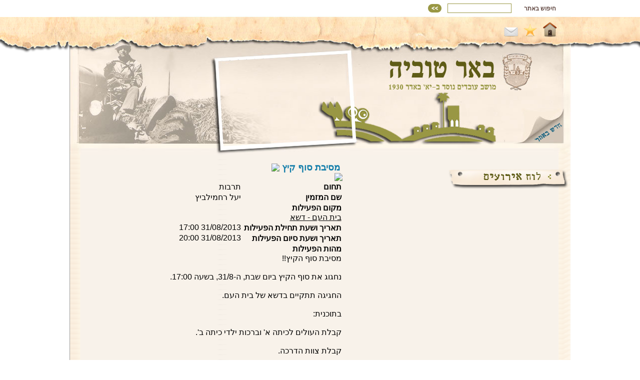

--- FILE ---
content_type: text/html; charset=utf-8
request_url: http://www.moshav-beer-tuvia.co.il/cgi-webaxy/item?153
body_size: 9989
content:
<!DOCTYPE HTML PUBLIC "-//W3C//DTD HTML 4.01 Transitional//EN" "http://www.w3.org/TR/html4/loose.dtd"><!-- MagicPage Template8 --><html>
<head>
<link rel="canonical" href="http://www.moshav-beer-tuvia.co.il/cgi-webaxy/item?153" />
<title>מסיבת סוף קיץ</title>
<meta http-equiv="content-type" content="text/html; charset=utf-8">
<meta name="date" content="26/08/2013" />

<meta property="og:url" content="http://www.moshav-beer-tuvia.co.il/cgi-webaxy/item?153" />
<meta property="og:type" content="website" />
<meta property="og:title" content="מסיבת סוף קיץ" />
<meta property="og:site_name" content="מושב באר טוביה" />

<base target="_self">
<meta name="description" content="">
<meta name="keywords" content="">
<meta name="author" content="Moran Hartuv- moran, http://www.moshav-beer-tuvia.co.il">
<meta name="writer" content="">

<meta name="generator" content="Migvan Effect's Magic Page v.5.0">


<style type="text/css">
body {
	background-color:#ffffff;
	color:#000000;
	font-family:Arial;
	
}

a{
	text-decoration:none;
	color:#000099;
}

#table0Div {
	 text-align:center;
}
#table0 {
	margin:auto;
	width:1003px
}
#table1 {
	
	width:100%;
}
#title {
	font-size:24px;
	font-weight: bold;
	text-align:right;
	
	color:#000066;
	
	
}
 #page_title_tr { display:none; } 

#page_title {
	font-size:24px;
	font-weight:normal;
}

#table2 {
	
}
#buttomnavigatore {
	font-size:24px;
	font-weight: bold;
	text-align:right;
	color:#000066;
}
.navigator {
	font-size:16px;
	text-align:right;
	color:#000066;
}
.cell {
	
}
.title1 {
	font-size:16px;
	font-weight: bold;
	color:#990000;
}
.title2 {
	font-size:18px;
	font-weight: bold;
	color:#990000;
}
.txt {
	font-size:16px;
}
.ltitle {
	font-size:16px;
	font-weight: bold;
	color:#000099;
}
.lnk {
	font-size:16px;
	color:#000099;
}

.p_table {
	background-color:#ffffff;
	width:;
	
}

.header_td {
	background-color:#c0c0c0;
	color:#000000;
	font-weight: bold;
	
	
	font-size:13px;
	text-align:left;
}
.normal_td {
	background-color:#ffffff;
	color:#000000;
	
	
	
	font-size:13px;
	text-align:left;
}
#frame_left_td {
	
}
#frame_right_td {
				width:1px;
			text-align:right;

}
#frame_top_td {
				height:1px;
			width:auto;
			text-align:left;

}
#frame_bottom_td {
				height:1px;
			text-align:left;

}
#banner_table {
	width:100%;
}

.rte_div {
	font-size:16px;
}
p {margin:0px 0px 0px 0px;}
table { border-collapse:collapse;}
.linkTableBulletTd {
	padding:5px 0px 0px 0px;
	vertical-align:top;
}
.linkTableTitleTd {
	vertical-align:top;
}
.linkTableMoreTd {
	display:none;
}
img.newLink0 {
	
}
img.newLink1 {
	background-image:url("/htm-webaxy/ficons/new.gif");
	background-repeat:no-repeat;
	width:25px;
	height:10px;
}
img.newLink2 {
	
}
.updInLink0 {
	
}
.updInLink1 {
	
}
.updInLink2 {
	
}

.updInLinkIcon0 {
	display:none;
}
.updInLinkIcon1 {
	background-image:url("/htm-webaxy/ficons/updated.gif");
	background-repeat:no-repeat;
	width:25px;
	height:10px;
}
.updInLinkIcon2 {
	display:none;
}
</style>
<script language="JavaScript1.2">
openParent = ""; //  "";
if( (openParent) && (window.name != "result_page") && (location.search.indexOf("nojump")== -1)){
	var myself = this.location.href;
	if (myself.indexOf("?")!= -1) {
		myself = myself.replace(/\#/g,"%23");
		myself = myself.replace(/\&/g,"%26");
		myself = myself.replace(/\?/ig,"%3f");
	}
	try{ myprnt = this.parent.location.href; }
	catch (exeption) { myprnt = ""; }
		
	myprnt = myprnt.replace(/[\?\#].*$/,"");
	if (myprnt.search(/\/$/) != -1) {
		myprnt = myprnt + "welcome.htm";
	}
	
	if ((myprnt != "") && (openParent.indexOf(myprnt)==-1) && (myprnt!=myself)) {	//# try parent.parent...
		var opar = myprnt;
		try{ myprnt = this.parent.parent.location.href; }
		catch (exeption) { myprnt = opar; }
	}
		
	myprnt = myprnt.replace(/[\?\#].*$/,"");
	if (myprnt.search(/\/$/) != -1) {
		myprnt = myprnt + "welcome.htm";
	}
	
	if ((myprnt == "") || (myprnt == myself) || (openParent.indexOf(myprnt)==-1)) {
		var parents = openParent.split(/\s/);
		window.location.replace(parents[0] + "?page="+myself);
	}
}
</script>
<script src="/htm-webaxy/javascript/ajax.js"></script>
<script src="/htm-webaxy/cookies.js"></script>
<script src="/htm-webaxy/jquery/jquery-last.min.js"></script>
<script src="/htm-webaxy/jquery/jquery-ui-last.custom.min.js"></script>
<link rel="stylesheet" type="text/css" href="/htm-webaxy/jquery/jquery-ui-last.custom.css" /><script src="/htm-webaxy/jquery/jquery.cycle.all.min.js"></script>
<link rel="stylesheet" type="text/css" href="/htm-webaxy/dhtmlnews/dhtmlnews.css" />
<style>
body{
padding:0px;
margin:0px;
}
#table0Div{
background: transparent url(http://www.moshav-beer-tuvia.co.il/main/bg.png) center 34px no-repeat;
}
#main_td{
padding:15px 0 10px 40px;
background: transparent url(http://www.moshav-beer-tuvia.co.il/main/in-leftbg.png) left top repeat-y;
}
#topsite{
background: transparent url(http://www.moshav-beer-tuvia.co.il/main/in-topbg.jpg) left top no-repeat;
height:309px;
width:1003px;
position:relative;
}
#upwhite{
width:1003px;
height:29px;
padding-top:5px;
}
#topmenubox{
width:1003px;
height:72px;
}
#rightbuttons{
float:right;
padding:11px 25px 0 0;
width:115px;
}
#topmenu{
float:right;
padding:18px 20px 0 0;
}
#logo{
float:right;
width:291px;
height:80px;
padding:0 75px 0 0;
position:relative;
z-index:2;
}
#loginup{
float:left;
}
#searchbox{
float:right;
padding:1px 30px 0 0;
width:300px;
}

#galleryhome{
width:298px;
height:211px;
position:absolute;
top:98px;
right:424px;
z-index:1;
}
#galleryhomemask{
background: transparent url(/main/in-mainmask.png) left top no-repeat;
position:absolute;
top:98px;
right:424px;
z-index:2;
width:298px;
height:211px;
}
#rightcorner{
position:absolute;
bottom:26px;
right:18px;
}

#frame_right_td{
background: #F8F2EA url(http://www.moshav-beer-tuvia.co.il/main/in-rightbg.png) right top repeat-y;
width:0px;
padding:15px 0 10px 15px;
}
#rightcalbox{
float:right;
padding:15px 5px 0 0;
}
#fmenu{
float:right;
width:170px;
padding-right:40px;
}

#footer{
background: transparent url(http://www.moshav-beer-tuvia.co.il/main/in-footerbg.jpg) left top no-repeat;
width:1003px;
height:50px;
padding-top:40px;
}

.M1allItems a{
text-decoration:none !important;
}
.login-Field input{
height:15px;
border:1px solid #999744;
}

#cal table, #cal tr, #cal th {background-color:transparent !important;}
</style>
<script type="text/javascript" language="JavaScript" src="/htm-webaxy/xmlMenu/xmlMenu1.js" id="scriptRequire" webaxyURL="/htm-webaxy"></script>
<link rel="stylesheet" type="text/css" href="/htm-webaxy/xmlMenu/xmlMenu.css">
</head>
<body id="body">

<a name="top" style="display:inline;"></a>
<div id="table0Div">
<table  cellpadding="0" cellspacing="0" border="0" id="table0">
<tr><td colspan="2" id="frame_top_td">
<div id="topsite">
<div id="upwhite">
<div id="searchbox">
<div style="float:right;color:#644B45;font-weight:bold;font-size:12px;padding:4px 0 0 5px;">
חיפוש באתר
</div>
<form name="extra_form1" method="post" action="http://www.moshav-beer-tuvia.co.il/cgi-webaxy/sal/sal.pl">
<input name="ID" value="603960_beer_tuvia" type="hidden">
<input name="lang" value="he" type="hidden">
<input name="act" value="search" type="hidden">
<input name="dbid" value="pages" type="hidden"> <input name="f21" value="2" type="hidden">
<input name="skin" value="" type="hidden">
<table dir="rtl" style="background-color: transparent;" width="194" height="25" border="0px" align="right">
<tbody>
<tr>
	<td valign="top">
	<input name="keywords" value="" dir="rtl" style="font-family:Arial;font-size:12px;background-color:transparent;color:#7e7e7e;border:1px solid #999744;width:120px;height:14px;padding:3px 3px 0 3px;" type="text"></td>
	<td valign="top"><div style="width:27px;height:18px;cursor:pointer;padding:1px 10px 0 0;"><a onclick="document.extra_form1.submit();"><img src="http://www.moshav-beer-tuvia.co.il/main/searchbutton.png"></a></div></td>
	</tr>
</tbody></table>
</form>
</div>


<div id="loginup">
<div id='login1'></div>
<div id='login2'></div>
<link rel="stylesheet" type="text/css" href="/LoGin/login2.css">
<script type="text/javascript" src="/htm-webaxy/login/login1.js"></script>
<script type="text/javascript" src="/LoGin/login2.js"></script>
</div>

</div>

<div id="topmenubox">
<div id="rightbuttons">
<a href="mailto:moshavbt@inter.net.il">
<img style="margin-left:5px;" src="http://www.moshav-beer-tuvia.co.il/main/emailbutton.png" title="צור קשר"></a>
<a href="javascript:add_bookmark()">
<img style="margin-left:5px;" src="http://www.moshav-beer-tuvia.co.il/main/favbutton.png" title="הוספה למועדפים"></a>
<a href="/">
<img style="margin-left:5px;" src="http://www.moshav-beer-tuvia.co.il/main/homebutton.png" title="לדף הבית"></a>
</div>
<div id="topmenu">
<link rel="stylesheet" type="text/css" href="/xmlMenu/menu_1.css">
<script type="text/javascript" src="/xmlMenu/menu_1.js"></script>
<div id='Menu1'></div>
<script>initMenu('Menu1', '/xmlMenu/menu_1.xml','');</script>
</div>
</div>

<div id="logo">
<a href="http://www.moshav-beer-tuvia.co.il">
<img src="http://www.moshav-beer-tuvia.co.il/main/in-logo.jpg" title="beertuvia"></a>
</div>

<div id="galleryhome">
	<script language="JavaScript" src="http://www.moshav-beer-tuvia.co.il/dhtmlnews/hagdrot-massages9.js" type="text/javascript"></script>
	<script language="JavaScript" src="/htm-webaxy/dhtmlnews/FRun.js" type="text/javascript"></script>
</div>
<div id="galleryhomemask">
</div>

<div id="rightcorner">
<a href="http://www.moshav-beer-tuvia.co.il/news_rss/news2.htm">
<img src="http://www.moshav-beer-tuvia.co.il/main/rightcornertitle.png"></a>
</div>

</div></td></tr>
<tr valign="top">

<td align="center" id="main_td">



<table  id="table1" cellpadding="0" cellspacing="0" style="direction:rtl;" width="" >
<tr id="page_title_tr">
<td id="pageMainTitle" valign="top"><!-- title --></td>
</tr>

<tr>
<td align="center">
	<table dir="rtl"  id="table2" cellpadding="0" cellspacing="0" width="100%">
	
	<tr align="center">
	<td>
		<!-- cells -->
		<table dir="rtl" id="table3" cellpadding="0" cellspacing="0" width="100%" >
				<!-- cell 0 -->
		<tr>
		<td align="right"><div id="c0" class="cell">
		<table cellspacing="0" cellpadding="0" border="0"  width="100%" id="cellTable_0">
		<tr valign="top">
		<td id="cellContent_0">				<a name="c0"></a>
				
				<!-- txt0 start -->	<script>
	$(document).ready(function() {
			$("body").addClass("class_invitations pageShow pageShow_invitations");
	if ("" != "") {
		$("body").addClass("class_invitations_dType_");
	}

	});
	</script>
	<link rel="stylesheet" type="text/css" href="/htm-webaxy/javascript/drewRect.css" />
<script src="/htm-webaxy/javascript/drewRect.js"></script>
<link rel="stylesheet" type="text/css" href="/htm-webaxy/sal/gallery.css" />
<script src="/htm-webaxy/sal/gallery.js"></script>
<style>
.openBoxDiv1 { display:none; }
.fieldDelimiter { display:inline; }
td {font-size:16px;font-family:arial,sans-serif }
.number{font-size:15px;white-space:nowrap;}
body {color:#000000;}
#main_div { direction:rtl; }
#sal_title_text_td { padding-right:5px;padding-left:5px; white-space:nowrap; }
#title_text { color:#000000; }
a {text-decoration:none;color:#000000;}
a:hover{text-decoration:underline;}
.buttons{position:relative;background-color:transparent; cursor: pointer; border-width:0px;}
.fbold {font-size:21px}
p {margin:0px;}
table { border-collapse:collapse;}
#main_table{width:100%;}
.db_value_iframe {
	 height:200px;
	 scrolling:auto;
	 border:1px solid #000000;
}
.db_options_iframe {
	width:100%;
	 height:200px;
	 scrolling:auto;
	 border:1px solid #000000;
}

.ajaxTable {
	border-collapse:collapse;
}
.ajaxTableTitleTr {
	background-color:transparent;
}
.ajaxTableTitleTd {
	color:#455573;
	border-width:1px;
	border-color:transparent;
	border-style:solid;
}
.ajaxTableTr {
}
.ajaxTableTd {
	border-width:1px;
	border-color:transparent;
	border-style:solid;
	vertical-align:top;
}
.wdayClass { display:inline; }

</style>


<div id="mainSalDiv">
<div id="main_div" class="mainDivShow">
<form name="form1" style="display:inline;">




</form>
		<table id="main_table"  cellpadding="0" cellspacing="0" border="0" bgcolor="transparent">
		
		<!-- sal data start -->
				<tr id="sal_title_tr" bgcolor="transparent">
		<td colspan="2" style="white-space:nowrap" id="sal_title_td">
			
			<table cellspacing="0" cellpadding="0" border="0">
			<td bgcolor="transparent" align="left"  id="sal_title_text_td"><font id="title_text">מסיבת סוף קיץ</font></a></td>
			<td style="white-space:nowrap"><img src="/htm-webaxy/multimedia/r1.gif" border="0"></a></td>
			</table>
		</td>
		</tr>
		<tr class="mrepbot"><td colspan="2" bgcolor="transparent"><img src="http://www.moshav-beer-tuvia.co.il/htm-webaxy/sal/mrepbot.gif"></td></tr>

		<tr valign="top">
		<td>
				
			<table cellpadding="1" cellspacing="0" border="0" width="100%">			<tr class="salShowTr_main" id="salShowTr_last">
			<td valign="top" class="sal_show_0_td">			<table border="0" width="100%"  class="sal_show_0">
									
						<tr valign=""  class="salShowTr" id="salShowTr_f32_line">
							<td width="20%"  id="f32_ftitle" style="white-space:nowrap; " class="ftitle_td"><b>תחום</b>&nbsp;</td>
							<td id="f32"  style="white-space:nowrap; " class="sal_value_td " value="">תרבות</td>
						</tr>
						
						
						<tr valign=""  class="salShowTr" id="salShowTr_f27_line">
							<td width="20%"  id="f27_ftitle" style="white-space:nowrap; " class="ftitle_td"><b>שם המזמין</b>&nbsp;</td>
							<td id="f27"  style="white-space:nowrap; " class="sal_value_td " value="">יעל רחמילביץ</td>
						</tr>
						
				
					
					<tr valign=""  class="salShowTr" id="salShowTr_f13_line">
						<td colspan="2" id="sal_f13_td"  style="" class="ftitle_td">
						<div id="f13_ftitle" class="ftitle_div" style="">מקום הפעילות</div>
						<div id="f13" class="sal_value_td " value="2"><a href="http://www.moshav-beer-tuvia.co.il/cgi-webaxy/sal/sal.pl?lang=he&ID=603960_beer_tuvia&act=search&dbid=invitations&f13=2" target="_blank" class="fieldLink fieldLinkf13" value="2">בית העם - דשא</a></div>
						</td>
					</tr>
					
				
						
						<tr valign=""  class="salShowTr" id="salShowTr_f29_line">
							<td width="20%"  id="f29_ftitle" style="white-space:nowrap; " class="ftitle_td"><b>תאריך ושעת תחילת הפעילות</b>&nbsp;</td>
							<td id="f29"  style="white-space:nowrap; " class="sal_value_td " value="">31/08/2013 17:00</td>
						</tr>
						
						
						<tr valign=""  class="salShowTr" id="salShowTr_f31_line">
							<td width="20%"  id="f31_ftitle" style="white-space:nowrap; " class="ftitle_td"><b>תאריך ושעת סיום הפעילות</b>&nbsp;</td>
							<td id="f31"  style="white-space:nowrap; " class="sal_value_td " value="">31/08/2013 20:00</td>
						</tr>
						
				
					
					<tr valign="top"  class="salShowTr" id="salShowTr_f34_line">
						<td colspan="2" id="sal_f34_td"  style="" class="ftitle_td">
						<div id="f34_ftitle" class="ftitle_div" style="">מהות הפעילות</div>
						<div id="f34" class="sal_value_td " value="">מסיבת סוף הקיץ!!
<br>
<br>נחגוג את סוף הקיץ ביום שבת, ה-31/8, בשעה 17:00.
<br>
<br>החגיגה תתקיים בדשא של בית העם.
<br>
<br>בתוכנית:
<br>
<br>קבלת העולים לכיתה א' וברכות ילדי כיתה ב'.
<br>
<br>קבלת צוות הדרכה.
<br>
<br>להקת הבית של מושב באר טוביה : "מעבדה ח'".
<br>
<br>הפעלת בועות סבון לכל המשפחה עם חברת "בעבוע"  http://www.baabua.co.il/
<br>מופע מקסים הכולל התנסויות בהפרחת בועות סבון ענקיות.</div>
						</td>
					</tr>
					
				

			</table>
</td>
			<td valign="top" class="sal_show_1_td"></td>
			</tr>
</table>
			
		</td>
		</tr>
		<!-- sal data end -->
		
		</table>
 

<form name="form2" method="post" action="/cgi-webaxy/sal/sal.pl">
<input type="hidden" name="username" value="public" my_details="">
<input type="hidden" name="password" value="12345">
<input type="hidden" name="my_name" value="">
<input type="hidden" name="my_email" value="">
<input type="hidden" name="ID" value="603960_beer_tuvia">
<input type="hidden" name="lang" value="he">
<input type="hidden" name="my_facebookName" value=""  autofill="off" >
<input type="hidden" name="guest_data" value=" <D> ">

<input type="hidden" name="dbid" value="invitations">
<input type="hidden" name="act" value="show">
<input type="hidden" name="all" value="">
<input type="hidden" name="dataid" value="">
<input type="hidden" name="query" value="">
<input type="hidden" name="skin" value="">
<input type="hidden" value="" name="field_to_update">
<input type="hidden" value="" name="field_value">
<textarea id="sal-flex" name="sal-flex" style="display:none;width:750px;height:250px;background-color:#ffffff;"></textarea>
</form>

<form name="addToDatabaseForm" method="post" action="/cgi-webaxy/sal/sal.pl">
<input type="hidden" name="username" value="public" my_details="">
<input type="hidden" name="password" value="12345">
<input type="hidden" name="my_name" value="">
<input type="hidden" name="my_email" value="">
<input type="hidden" name="ID" value="603960_beer_tuvia">
<input type="hidden" name="lang" value="he">
<input type="hidden" name="my_facebookName" value=""  autofill="off" >
<input type="hidden" name="guest_data" value=" <D> ">

<input type="hidden" name="dbid" value="">
<input type="hidden" name="act" value="edit">
<input type="hidden" name="" value="" id="addToDatabaseField">
<input type="hidden" name="flex" value="1">
<input type="hidden" name="my_fid" value="">
<input type="hidden" name="addEdit" value="">
</form>




<script LANGUAGE="JavaScript">
<!-- c Migvan Effect
	document.body.id = "page_show";
	
	NOW_SQL = "2025-11-02";
	clientID = "603960_beer_tuvia";

	
//===================================================================
//  
//  setAjaxGallery: populate gallery from ajax data 
//  
//===================================================================
function setAjaxGallery(resString,ajaxTable) {	
	if (!ajaxTable) {
		return;
	}
	while (ajaxTable.rows.length > 0) {
		ajaxTable.deleteRow(0);
	}
	var data = resString.split("<D>");
	var ajaxLink = ajaxTable.getAttribute("ajaxLink");
	ajaxLink.search(/dbid=([^&]+)/);
	var dbid = RegExp.$1;
	
	var fids = new Array();
	var hideFields = ajaxTable.getAttribute("hideFields");
	if (hideFields) {
		hideFields = ","+hideFields+",";
	}
	
	var titlesArr = new Array();
	var inTitle = 1;
	var galleryObject = null;
	var galleryObjects = new Array();
	
	var linkTarget = ajaxTable.getAttribute("linkTarget");
		
	for (var d=0; d< data.length; d++) {
		if (inTitle && (data[d].search(/([^=]+)=(.*)/) != -1)) {		// title
			fid = RegExp.$1;
			fids[fids.length] = fid;
			continue;
		}
		else {
			inTitle = 0;
			
			titleIndex = d % fids.length;
			fid = fids[titleIndex];
			
			
			if (titleIndex == 0) {		// dataid
				if (galleryObject && galleryObject.previewImage) {
					galleryObjects[galleryObjects.length] = galleryObject;
				}
				galleryObject = new Object();
				galleryObject.dataid = data[d];
				galleryObject.previewImage = "";
				galleryObject.image = "";
				galleryObject.textParts = new Array();
				galleryObject.link = "/cgi-webaxy/sal/sal.pl?lang=he&ID=603960_beer_tuvia&act=show&dbid="+dbid+"&dataid="+data[d];
				continue;
			}
		}
			
		
						
		if (fid != fids[titleIndex - 1]+"_title") {		// not field title - create new TD
			if (hideFields.indexOf(","+fid+",") != -1) {
				continue;
			}	
			if (data[d].search(/^(http|\/).+\.(jpe?g|jpe|gif|png|webp)$/i) != -1) {	// image
				galleryObject.previewImage = data[d];
				if ((data[d].search(/\/_([^\/]+)$/) != -1) && (data[d].indexOf("http://www.moshav-beer-tuvia.co.il") == 0)) {		// preview image like "_gg.gif"
					var filename = RegExp.$1;
					galleryObject.image = data[d].replace(/\/_([^\/]+)$/,"/"+filename);
				}
				else if ((data[d].search(/\/([^\/]+)_(.[^\.\/]+)$/) != -1)  && (data[d].indexOf("http://www.moshav-beer-tuvia.co.il") == 0)) {		// preview image like "gg_.gif"
					var filename = RegExp.$1+RegExp.$2;
					galleryObject.image = data[d].replace(/\/([^\/]+)_(.[^\.\/]+)$/,"/"+filename);
				}
				else {
					galleryObject.image = data[d];
				}
			}
			else {
				galleryObject.textParts[galleryObject.textParts.length] = data[d];
			}
		}
		else {
			if (hideFields.indexOf(","+fids[titleIndex - 1]+",") != -1) {
				continue;
			}	
			if (data[d - 1].search(/^(http|\/).+\.(jpe?g|jpe|gif|png|webp)$/i) != -1) {	// image title
				galleryObject.textParts[galleryObject.textParts.length] = data[d];
			}
			else {
				galleryObject.textParts[galleryObject.textParts.length - 1] = data[d];
			}
		}
			
	}
	if (galleryObject && galleryObject.previewImage) {
		galleryObjects[galleryObjects.length] = galleryObject;
	}
	
	if (galleryObjects.length == 0) {
		return;
	}
	
	var newRow = ajaxTable.insertRow(-1);
	newRow.className = "ajaxTableTr";
	newRow.id = ajaxTable.id.replace(/_table$/,"_tr");
	var newTd = newRow.insertCell(-1);
	newTd.className = "ajaxTableTd "+ajaxTable.id+"_td";
	newTd.id = ajaxTable.id.replace(/_table$/,"_td");
	
	var mainGallery = createGallery(galleryObjects,newTd.id,ajaxTable.getAttribute("showAsGallery"),"rtl");
	
	newTd.appendChild(mainGallery);
}
	
//===================================================================
//  
//  setAjaxTable: populate table from ajax data 
//  
//===================================================================
function setAjaxTable(resString,ajaxTable) {
	if (!ajaxTable) {
		return;
	}
	if (resString == "") {
		return;
	}
	if (ajaxTable.getAttribute("showAsGallery")) {
		setAjaxGallery(resString,ajaxTable);
		return;
	}
	
	
	while (ajaxTable.rows.length > 0) {
		ajaxTable.deleteRow(0);
	}
	if (ajaxTable.tHead) {
		ajaxTable.removeChild(ajaxTable.tHead);
	}
	if (ajaxTable.tBody) {
		ajaxTable.removeChild(ajaxTable.tBody);
	}
	var tableBody = document.createElement("tbody");
	ajaxTable.appendChild(tableBody);
	var tableHead = document.createElement("thead");
	ajaxTable.appendChild(tableHead);
	
	//alert("r="+resString);
	var data = resString.split("<D>");
	var ajaxLink = ajaxTable.getAttribute("ajaxLink");
	ajaxLink.search(/dbid=([^&]+)/);
	var dbid = RegExp.$1;
	
	var fids = new Array();
	var hideFields = ajaxTable.getAttribute("hideFields");
	if (hideFields) {
		hideFields = ","+hideFields+",";
	}
	var titlesArr = new Array();
	var inTitle = 1;
	var dataid = "";
	
	
	var linkTarget = ajaxTable.getAttribute("linkTarget");
	
	
	for (var d=0; d< data.length; d++) {
		
		if (inTitle && (data[d].search(/([^=]+)=(.*)/) != -1)) {		// title
			//alert("title="+data[d]);
			fid = RegExp.$1;
			ftitle = RegExp.$2;
			if (ftitle.search(/\S/) == "-1") {
				ftitle = "<br>";
			}
			fids[fids.length] = fid;
			
			titlesArr[titlesArr.length] = fid;
			titlesArr[titlesArr.length] = ftitle;
			if (d == 0) {
				
				newRow = document.createElement("tr");
				tableHead.appendChild(newRow);
				newRow.className = "ajaxTableTitleTr";
				continue;
			}
			if ((titlesArr[titlesArr.length - 4]+"_title") == fid) {
				continue;
			}
			//alert("title="+data[d]+" len="+titlesArr.length+" fid="+fid);
			newTd = document.createElement("th");
			newRow.appendChild(newTd);
			newTd.className = "ajaxTableTitleTd "+ajaxTable.id+"_title_"+fid;
			if (hideFields.indexOf(","+fid+",") != -1) {
				newTd.style.display = "none";
			}
			newTd.innerHTML = ftitle;
			
			if (d+1 == data.length) {	// no data, titles only
				ajaxTable.deleteRow(0);
			}
		}
		else {
			inTitle = 0;
			
			if (fids.length == 0) {
				ajaxTable.getAttribute("ajaxLink").search(/getValueAJAX=([^&]+)/);
				fids = RegExp.$1.split(",");
			}
			titleIndex = d % fids.length;
			fid = fids[titleIndex];
			//alert("data="+data[d]+" fid="+fid);
			if (titleIndex == 0) {		// dataid
				dataid = data[d];
				newRow = tableBody.insertRow(-1);
				newRow.className = "ajaxTableTr";
				newRow.id = ajaxTable.id.replace(/_table$/,"")+"_tr_"+dataid;
				continue;
			}
			var recordLink = "/cgi-webaxy/sal/sal.pl?lang=he&ID=603960_beer_tuvia&act=show&dbid="+dbid+"&dataid="+dataid;
			
			if (fid != fids[titleIndex - 1]+"_title") {		// not field title - create new TD
				newTd = newRow.insertCell(-1);
				newTd.setAttribute("value",data[d]);
			}
			
			
			
			newTd.className = "ajaxTableTd "+ajaxTable.id+"_td_"+fid;
			newTd.id = ajaxTable.id.replace(/_table$/,"")+"_td_"+fid+"_"+dataid;
			if (hideFields.indexOf(","+fid+",") != -1) {
				newTd.style.display = "none";
			}
			
			var value = newTd.getAttribute("value");
			if (value != "") {
				
				if (value.search(/^(http|\/).+\.(jpe?g|jpe|gif|png|webp)$/i) != -1) {	// image
					data[d] = data[d].replace(/\"/g,"");
					data[d] = '<img src="'+value+'" title="'+data[d]+'" style="border-width:0px;">';
				}
				else if (value.search(/^(http|\/)/) != -1) {		// link
					recordLink = value;
				}
				else if ((fid != "dataid") && (fid != "title")) {
					recordLink = "";
				}
				
				if (recordLink != "") {
					data[d] = '<a href="'+recordLink+'" class="ajaxTableLink" target="'+((linkTarget != "") ? linkTarget : '_blank') +'">'+data[d]+'</a>';
				}
			}
			
			var dataDiv = document.createElement("div");
			dataDiv.className = "ajaxTableDataDiv";
			dataDiv.innerHTML = data[d];
			
			if (newTd.firstChild) {
				newTd.removeChild(newTd.firstChild);
			}
			
			newTd.appendChild(dataDiv);
 			
		}
		
	}
	
	
	var lineHeight = ajaxTable.getAttribute("lineHeight");
	if (lineHeight) {
		for (var r=0; r<ajaxTable.rows.length; r++) {
			var tr = ajaxTable.rows[r];
			if (!tr.cells.length) {
				break;
			}
			var plusTD = document.createElement(r ? "td" : "th");
			tr.insertBefore(plusTD,tr.firstChild);
			plusTD.className = tr.cells[1].className;
			plusTD.style.cursor = "pointer";
			plusTD.style.fontWeight = "bold";
			plusTD.style.fontSize = "16px";
			plusTD.setAttribute("open_status","+");
			plusTD.appendChild(document.createTextNode(plusTD.getAttribute("open_status")));
			plusTD.onclick = new Function("openRow(this.parentNode);");
			if (tr.className.indexOf("ajaxTableTr") == -1) {
				continue;
			}
			for (var c= 1;c < tr.cells.length; c++) {
				tr.cells[c].firstChild.style.overflow = "hidden";
				tr.cells[c].firstChild.style.height = lineHeight;
			}
			
		}
	}
	
}

	//=============================================================================
	// Function Name: openRow
	// Function Parameter: tr: row to open or close
	// Function Description: expand or collapse row(s)
	// Function Results: none
	//=============================================================================
	function openRow(tr) {
		var ajaxTable = tr.parentNode.parentNode;
		var lineHeight = ajaxTable.getAttribute("lineHeight");
		var open_status = tr.cells[0].getAttribute("open_status");
		if (tr.className.indexOf("ajaxTableTr") == -1) {
			for (var r=1; r<ajaxTable.rows.length; r++) {
				if (ajaxTable.rows[r].className.indexOf("ajaxTableTr") != -1) {
					ajaxTable.rows[r].cells[0].setAttribute("open_status",open_status);
					openRow(ajaxTable.rows[r]);
				}
			}
		}
		else {
			for (var c= 1;c < tr.cells.length; c++) {
				tr.cells[c].firstChild.style.height = (open_status == "+" ? "" : lineHeight);
			}
		}
		tr.cells[0].setAttribute("open_status",(open_status == "+" ? "-" : "+"));
		tr.cells[0].removeChild(tr.cells[0].firstChild);
		tr.cells[0].appendChild(document.createTextNode(tr.cells[0].getAttribute("open_status")));	
		
	}

//===================================================================
//  
//  ajaxLoop: get data for ajax tables 
//  
//===================================================================
function ajaxLoop() {
	var ajaxTables = document.getElementsByTagName("table");
	
	for (var at=0;at < ajaxTables.length; at++) {
		if (ajaxTables[at].getAttribute("name") != "ajaxTable") {
			continue;
		}
		getAJAX(ajaxTables[at].getAttribute("ajaxLink"),setAjaxTable,"","",ajaxTables[at]);
	}
}
ajaxLoop();
//===================================================================
//  
//  name: do 
//  
//===================================================================
function redoAJAX() {
	var form = document.addToDatabaseForm;
	var ajaxTable = document.getElementById(form.my_fid.value+"_table");
	if (ajaxTable) {
		getAJAX(ajaxTable.getAttribute("ajaxLink"),setAjaxTable,"","",ajaxTable);
	}
	

}
//===================================================================

	function Show(fid,show_it,link_src,fsize) {
		var el = document.getElementById("show_"+fid);
		var iframe = document.getElementById("iframe_"+fid);
		var table1 = document.getElementById("main_table");
		if (show_it) {
			el.style.display = "";
			if (link_src && iframe && (iframe.src != link_src)) {
				iframe.src = link_src;
			}
			if (table1 && fsize) {
				table1.style.width =  fsize;
			}
		}
		else  {
			el.style.display = "none";
			if (table1) {
				table1.style.width = "100%";
			}
		}
		
	}
	//----------------------------------------------------------------------
	var dataid = "";
	if (dataid == "") {
		dataid = "153";
	}
	var List = dataid.split("	");
	var idx = 0;
	var prev = "";
	var next = "";
	for(i=0;i<List.length;i++) {
		if (List[i] == "153") {
			idx = i;
			break;
		}
	}
	if (idx == 0) {
		prev = List[0];
	}
	else {
		prev = List[idx - 1];
	}
	
	if (idx > List.length - 3) {
		next  = List[idx];
	}
	else {
		next = List[idx+1];
	}

	
	function Next() {
		var form = document.form2;
		form.action = "/cgi-webaxy/sal/sal.pl";
		if (next == "153") {
			return;
		}
		
		form.act.value = "show";
		form.dataid.value = next;
		form.setAttribute("target","_self");
		form.action = "/cgi-webaxy/sal/sal.pl?lang=he&ID=603960_beer_tuvia&act=show&dbid="+form.dbid.value+"&dataid="+form.dataid.value;
		form.submit();
	}
	function Prev() {
		var form = document.form2;
		form.action = "/cgi-webaxy/sal/sal.pl";
		if (prev == "153") {
			return;
		}
		form.act.value = "show";
		form.dataid.value = prev;
		form.setAttribute("target","_self");
		form.action = "/cgi-webaxy/sal/sal.pl?lang=he&ID=603960_beer_tuvia&act=show&dbid="+form.dbid.value+"&dataid="+form.dataid.value;
		form.submit();
	}
	function Back() {
		if ((window.name != "sal1") || ("show" != "show")) {
			history.back();
		}
		else {
			document.form2.act.value = "search2";
			document.form2.setAttribute("target","_self");
			document.form2.submit();
		}
	}
	function Collect(dataid) {
		var form = document.form2;
		form.action = "/cgi-webaxy/sal/sal.pl";
		form.act.value = "clist";
		form.dataid.value = dataid;
		form.setAttribute("target","collect");
		form.submit();
	}
	
	function dataEdit(dataid) {
		var form = document.form2;
		form.action = "/cgi-webaxy/sal/sal.pl";
		form.act.value = "edit";
		form.dataid.value = dataid;
		form.setAttribute("target","_self");
		form.action = "/cgi-webaxy/sal/sal.pl?lang=he&ID=603960_beer_tuvia&act=edit&dbid="+form.dbid.value+"&dataid="+form.dataid.value;
		form.submit();
	}
	
	if (("show" == "show3") && ("templates/cal-item.htm" == "")) {
		try {
			var mt = document.getElementById("main_table");
			window.resizeTo(mt.clientWidth+50,mt.clientHeight+200);
		}
		catch(e) {}
	}
//===================================================================
//  
//  name: do addToDatabase('','','','153')
//  
//===================================================================
function addToDatabase(my_fid,dbid,fname,value) {
	var form = document.addToDatabaseForm;
	form.my_fid.value = my_fid;
	form.dbid.value = dbid;
	var setField = document.getElementById("addToDatabaseField");
	setField.setAttribute("name",fname);
	setField.value = value;
	if (self.name == "addEditFrame") {
		form.target = "edit_603960_beer_tuvia_"+dbid;
		openTargetWin(form.target);
	}
	else if (frameElement && (frameElement.tagName == "IFRAME")) {
		form.target = "edit_603960_beer_tuvia_"+dbid;
		openTargetWin(form.target);
	}
	else {
		form.flex.value = "";
		form.addEdit.value = "1";
		form.target = "addEditFrame";
		addEditOpen("חדש");
	}
	form.submit();
}
//===================================================================
function openTargetWin(target1) {
	try {
		var cwin = window;
		var iteration = 0;
		while (cwin.opener) {
			if (cwin.opener.name == target1) {
				cwin.opener.name += "_"+Math.floor(Math.random()*1000);
				break;
			}
			cwin = cwin.opener;
			if (++iteration >= 10) {
				break;
			}
		}
	}
	catch(e) {}
	var win = open("",target1,"width="+(screen.availWidth - 200)+",height="+(screen.availHeight - 200)+",status=yes,top=20,left=20,resizable=yes,scrollbars=yes");
	win.focus();
}	

// end script -->
</script>


</div>



<style>
a {text-decoration:underline;}
#page_results #sal_title_text_td {font-size: 16px; font-weight: bold;}
#page_results #results_table, #page_results #main_table {width:100%;}
#page_results #results_table td.tabcell {padding:10px 0 10px 15px; border-bottom:1px solid #e1e1e1;}
#page_results #results_table .noprinter {padding-right: 20px;}
#page_results .tablink_title {font-size: 16px; color:#147EAA;font-weight:bold;}
#page_show .ftitle_div {font-weight:bold;}
#page_show .fbold {font-size:16px;color:#147EAA;font-weight:bold;}
#page_show #sal_title_text_td {font-size:18px; font-weight:bold;}
#page_show #title_text {color:#147EAA;}
#sal_title_td {font-size:18px;color:#147EAA;font-weight:bold;}

#edit .salEditFtitle {width:100px; white-space:nowrap;}

#add_button_business{float:left;padding:0 0 5px 44px;}

#edit #ui-datepicker-div{z-index:3 !important;}
</style>
</div>

<!-- txt0 end -->
				
				
</td>
		</tr>
		</table>
		</div></td>
		</tr>		
 		<!-- cell 1 -->
		<tr>
		<td align="right"><div id="c1" class="cell">
		<table cellspacing="0" cellpadding="0" border="0"  width="100%" id="cellTable_1">
		<tr valign="top">
		<td id="cellContent_1">				<a name="c1"></a>
				
				<!-- txt1 start --><div class="rte_div" style="color:#000000;background-image:;background-color:transparent;direction:rtl;font-family:inherit" id="txt_1"><!-- RTE css=color:#000000;background-image:;background-color:transparent;direction:rtl;font-family:inherit&ftype=editor&lockEditor=0 RTE -->&nbsp; <br>
<script>webaxyHiddenProperties = "lang=he&ID=603960_beer_tuvia";</script><script src="/htm-webaxy/editor/postEditors.js"></script></div><!-- txt1 end -->
				
				
</td>
		</tr>
		</table>
		</div></td>
		</tr>		

		</table><!-- table3 end -->
		<!-- cells -->
	</td>
	</tr>
	</table><!-- table2 end -->
</td>
</tr>


<!--from maofbiz-->

<!--from maofbiz-->
</table><!-- table1 end -->

</td>
<td id="frame_right_td">
<div id="fmenu">
<link rel="stylesheet" type="text/css" href="/xmlMenu/menu_22.css">
<script type="text/javascript" src="/xmlMenu/menu_22.js"></script>
<div id='Menu22'></div>
<script>initMenu('Menu22', '/xmlMenu/menu_22.xml',2);</script>
</div>
<div id="rightcalbox">
<div id="rightcaltitle">
<img src="http://www.moshav-beer-tuvia.co.il/main/eventboardtitle.png">
</div>
<div style="padding-top:10px;">
<center><div id="cal"></div></center>
<link href="/htm-webaxy/javascript/miniCal.css" rel="stylesheet" type="text/css" />
<link href="http://www.moshav-beer-tuvia.co.il/main/cal/miniCal-temp.css" rel="stylesheet" type="text/css" />
<script src="/htm-webaxy/cookies.js"></script>
<script src="/htm-webaxy/javascript/ajax.js"></script>
<script src="/htm-webaxy/javascript/miniCal.js"></script>

<script>
var eventList = new Array();
var eventsURL = "/cgi-webaxy/cal2/cal.pl?getValueAJAX=startDate-endDate,title&ID=603960_beer_tuvia&act=search&date0=%%DATE0%%&date1=%%DATE1%%";
var miniCalURL = "/cgi-webaxy/cal2/cal.pl?ID=603960_beer_tuvia&date=%%DATE%%";
createMiniCal("cal",miniCalURL,"","he","6",eventsURL);
</script>
<br>

</div>
</div></td>
</tr>
<tr><td colspan="2" id="frame_bottom_td">
<div id="footer">
	<script language="JavaScript" src="http://www.moshav-beer-tuvia.co.il/dhtmlnews/hagdrot-massages2.js" type="text/javascript"></script>
	<script language="JavaScript" src="/htm-webaxy/dhtmlnews/FRun.js" type="text/javascript"></script>

</div></td></tr>

</table><!-- table0 end -->





<!---------  find word in file  ----------->
<script src="/htm-webaxy/select/findWords.js"></script>
<script>
self.setTimeout("try{findWords('')} catch(e) {}",1000);
</script>
<!------------------------------------------->
<script src="/htm-webaxy/javascript/bookmark.js"></script>

<script>
//for problem with iframe in IE6
try {
	if(navigator.userAgent.indexOf("MSIE 6") != -1 && frameElement){
		document.body.style.width='96%';
	}
}
catch(e) {}

if ("" > 0) {
	var minHilightLinkDate = new Date();
	minHilightLinkDate.setTime(minHilightLinkDate.getTime() - ("" * 86400 * 1000));
	var yyyy = minHilightLinkDate.getFullYear();
	var mm = minHilightLinkDate.getMonth() + 1;
	if (mm < 10) {
		mm = "0" + parseInt(mm);
	}
	var dd = minHilightLinkDate.getDate();
	if (dd < 10) {
		dd = "0" + parseInt(dd);
	}
	var minHilightLinkDate_sql = yyyy+"-"+mm+"-"+dd;
	var trs = document.getElementsByTagName("tr");
	var inLinkTrs = new Array();
	for (var t = 0;t < trs.length; t++) {
		if (trs[t].getAttribute("name") && (trs[t].getAttribute("name").search(/in_link_tr_(\d+)/) == 0)) {
			inLinkTrs[inLinkTrs.length] = trs[t];
		}
	}
	for (var t = 0; t < trs.length; t++) {
		if (!trs[t].getAttribute("linkUpdate")) {
			continue;
		}
		if (minHilightLinkDate_sql > trs[t].getAttribute("linkUpdate")) {
			continue;
		}
		
		for (var c = 0; c < trs[t].cells.length; c++) {
			trs[t].cells[c].className += " newLink"+c;
			var newIcon = document.createElement("img");
			newIcon.src = "/htm-webaxy/multimedia/r1.gif";
			newIcon.className = "newLink"+c;
			trs[t].cells[c].appendChild(newIcon);
		}
		
		trs[t].getAttribute("name").search(/(\d+)/);
		var cnum = RegExp.$1;
		for (var i = 0; i < inLinkTrs.length; i++) {
			if (inLinkTrs[i].getAttribute("name") == "in_link_tr_"+cnum) {
				for (var c = 0; c < inLinkTrs[i].cells.length; c++) {
					if (inLinkTrs[i].cells[c].className.indexOf("updInLink") == -1) {
						inLinkTrs[i].cells[c].className += " updInLink"+c;
						updInLinkIcon = document.createElement("img");
						updInLinkIcon.src = "/htm-webaxy/multimedia/r1.gif";
						updInLinkIcon.className = "updInLinkIcon"+c;
						inLinkTrs[i].cells[c].appendChild(updInLinkIcon);
					}
				}
			}
		}
	}

}
</script>

</div>
<!--<BR><BR><BR><CENTER><A href=/welcome.htm>חזרה למערכת מעוף</A><CENTER>--></CENTER>
<!-- click admin -->
<div id="FloatingEdit" style="position:absolute; visibility:visible; left:1px; top:1px; z-index:5"></div>
<script  id="s1"></script>
<script>
if (location.href.indexOf("magicpage.pl") == -1) {
	var webaxyCookie = getCookieHash("webaxylogin_603960_beer_tuvia");
	if (webaxyCookie['clickadmin']=='1') {
		var allCookie='';
		for (var k in webaxyCookie){allCookie += (k+"=" + webaxyCookie[k]+"&");}
		var me = location.href.split('?');
		document.getElementById("s1").src = "/cgi-webaxy/admin/page_edit_js.pl?lang=he&ID=603960_beer_tuvia&eApplication=editpage&no_menu=&no_floating=&me="+me[0]+"&r="+Math.round((Math.random() * 1000))+"&"+allCookie;
	}
}
</script>
<!-- click admin -->
</body>
</html>


--- FILE ---
content_type: text/css
request_url: http://www.moshav-beer-tuvia.co.il/LoGin/login2.css
body_size: 839
content:
	.login2-Row {
		clear: both;
	}
	.login2-Column {
		display: table-cell;
		vertical-align: middle;
		/*padding: 2px;*/
	}
	.login-spanDiv {
		display: inline;
		cursor: pointer;
	}
	.login-button span {
		display: block;
		white-space: nowrap;
	}
	a.login-button {
		display: inline-block;
		text-decoration: none;
	}
	#login2 {
		text-align: right;
		
	}
	.loginPopup2 {
		
	}	
	#login2b {
		direction: rtl;
		cursor: pointer;
		
		
	}
	
	.admin-msgs li {
		list-style-image: url("/htm-webaxy/skins/standard/li.png");
		margin-right: 25px;
	}	
	#login2 table td {padding: 2px;}
	#login2-enterDiv {position: relative;}
	.login2-ColumnTable {
		width: 100%;
	}
			#login2 {direction:rtl;}
				.login2-enterColumn0 {width: 76px;}
				.login2-enterColumn1 {width: 30px;}
				.login2-enterColumn2 {width: 121px;}
				.login2-enterColumn3 {width: 46px;}
				.login2-enterColumn4 {width: 120px;}
				.login2-enterColumn5 {width: 74px;}
				.login2-enterColumn6 {width: 101px;}
				.login2-exitColumn0 {width: 121px;}
				.login2-exitColumn1 {width: 106px;}
				.login2-rem_passColumn0 {width: 80px;}
				.login2-rem_passColumn1 {width: 141px;}
				.login2-chg_passColumn0 {width: 94px;}
				.login2-chg_passColumn1 {width: 128px;}
				.login2-new_acctColumn0 {width: 150px;}
				.login2-new_acctColumn1 {width: 150px;}
				.login2-sms_passColumn0 {width: 63px;}
				.login2-sms_passColumn1 {width: 149px;}
		#login2-enterDiv {
			width:568px;
		}
	.login2-field_text  {
			color:#5e5c16; text-align:right; font-size:12px; font-weight: bold;
	}
	#login2-entertitle  {
		color:#5e5c16; text-align:right; font-size:12px; font-weight: bold;
	}
	.login2-field_subtext  {
			color:#5e5c16; text-align:right; font-size:12px;
	}
	#login2-enterid_text  {
		color:#5e5c16; text-align:right; font-size:12px;
	}
	.login2-field_input input {
			text-align:right; width:100px;
	}
	#login2-enterid input {
		text-align:right; width:100px;
	}
	.login2-field_btn a {
			text-align:center; width:51px; height:17px; font-weight: bold;
	}	
	.login2-field_btn {
			text-align: center;
	}

	#login2-enterenter a {
		text-align:center; width:51px; height:17px; font-weight: bold;
	}	#login2-enterenter {
			text-align: center;
	}

	.login2-field_innerlink a {
			color:#5e5c16; text-align:center; font-size:11px; padding-top:3px;padding-right:3px;padding-bottom:3px;padding-left:3px;
	}	
	.login2-field_innerlink {
			text-align: center;
	}

	#login2-enterrem_pass a {
		color:#5e5c16; text-align:center; font-size:11px; padding-top:3px;padding-right:3px;padding-bottom:3px;padding-left:3px;
	}	#login2-enterrem_pass {
			text-align: center;
	}

		#login2-exitDiv {
			width:227px;
		}
	#login2-exitusername_label  {
		color:#5E5C16; font-size:12px; font-weight: bold;
	}
	#login2-exitexit_button a {
		color:#5E5C16; font-size:12px; font-weight: bold;
	}
		#login2-rem_passDiv {
			background-color:#ffffff; width:221px;
		}
.login2-rem_passCol0Col1 {width: 221px}								
		#login2-chg_passDiv {
			width:222px;
		}
.login2-chg_passCol0Col1 {width: 222px}								
		#login2-new_acctDiv {
			width:300px;
		}
		#login2-sms_passDiv {
			width:212px;
		}
.login2-sms_passCol0Col1 {width: 212px}								


--- FILE ---
content_type: text/css
request_url: http://www.moshav-beer-tuvia.co.il/xmlMenu/menu_1.css
body_size: 406
content:
#Menu1 li {
	list-style-type: none;
	display: inline;
}

#Menu1 ul {
	margin: 0px;
	padding: 0px;
}
#M1 li {
	list-style-type: none;
}

#M1 ul {
	margin: 0px;
	padding: 0px;
}
.M1divClass {
	float: right; 
	display: inline;
}
.M1menuDiv {
color: #000000;
background-color: transparent;
}
.M1allItems {
color: #644b45;
font-family: Arial;
font-size: 16px;
font-weight: bold;
}
.M1subMenu1 {
text-align: right;
font-size: 14px;
width: 130px;
height: 22px;
font-weight: bold;
}
.M1allItemsOver {
color: #147eaa;
}
.M1current_menu_item {
color: #147eaa;
}

.M1divClassBullet{
color:#644B45;font-size:16px;font-weight:bold;
}
.M1menuBar{
padding-left:5px;
}
.subMenuDivM1{
background-color:rgb(253, 215, 168);
background-color:rgba(253, 215, 168, 0.9);
border:1px solid #c3b9ad;
padding:2px;
border-radius:4px;
}


--- FILE ---
content_type: text/css
request_url: http://www.moshav-beer-tuvia.co.il/main/cal/miniCal-temp.css
body_size: 899
content:
#cal td {background-color:transparent;}
.calDiv {
  }
  /*  month title line    */
  .calTable0 {
  	align:center;
  	text-align:center;
      border: 0px solid #000000;
  	border-collapse:collapse;
  }
  .calRow0 {
  background-color:#f8f2ea;
  }
  .plusTD {
  	white-space:nowrap;
  }
  .plusYearGif {
  	cursor:pointer;
  	width:10px;
  	height:10px;
  	margin:0px 2px 0px 2px;
  	background-image:url("http://www.moshav-beer-tuvia.co.il/main/cal/calendar-prev.gif");
  	display: none;
  }
  .plusMonthGif {
  	cursor:pointer;
  	width:10px;
  	height:10px;
  	margin:0px 2px 0px 2px;
  	background-image:url("http://www.moshav-beer-tuvia.co.il/main/cal/calendar-prev.gif");
  }
  .plusMonthGif:hover {
  	cursor:pointer;
  	width:10px;
  	height:10px;
  	margin:0px 2px 0px 2px;
  	background-image:url("http://www.moshav-beer-tuvia.co.il/main/cal/calendar-prev_over.gif");
  }
  .monthTD {
  	white-space:nowrap;
  	color: #5f5d5d;
  	font-weight: bold;
  	padding:0px 10px 0px 10px;
  	width:100px;
  	font-weight:bold;
  	font-size:15px;
  	background-color:#f8f2ea;
  }
  .minusTD {
  	white-space:nowrap;
  }
  .minusYearGif {
  	cursor:pointer;
  	width:10px;
  	height:10px;
  	margin:0px 2px 0px 2px;
  	background-image:url("http://www.moshav-beer-tuvia.co.il/main/cal/calendar-next.gif");
      display: none;
  }
  .minusMonthGif {
  	cursor:pointer;
  	width:10px;
  	height:10px;
  	margin:0px 2px 0px 2px;
  	background-image:url("http://www.moshav-beer-tuvia.co.il/main/cal/calendar-next.gif");
  }
  .minusMonthGif:hover {
  	cursor:pointer;
  	width:10px;
  	height:10px;
  	margin:0px 2px 0px 2px;
  	background-image:url("http://www.moshav-beer-tuvia.co.il/main/cal/calendar-next_over.gif");
  }
  /*  wek days line    */
  .calTable1 {
  	align:center;
  	text-align:center;
  	border: 0px solid #ffffff;
  }
  .nameDayRow {
      font-size: 12px;
  	color: #973300;
  	font-weight: bold;
  }
  .nameDayRow td{
  	background-color:#f8f2ea !important;
  }
  .nameDay {
  	border: 0px solid  #000000;
  }
  .nameRestDay {
      border:0px solid #000000;
  }
  .weekRow {
      background-color:transparent;
  }
  /*  calendar table    */
  .mouseOverLink {
  	text-decoration:underline;
  	color:#ffffff;
  }
  .thisMonthDay {
      background-image: url(http://www.moshav-beer-tuvia.co.il/main/cal/in-calendar-valid.png);
  	background-repeat: no-repeat;
  	background-position: center center;
  	cursor:pointer;
      font-size:12px;
  	width:25px;
  	height:21px;
  	border-width:0px;
  	border-style:solid;
  	border-color:#000000;
  	background-color:transparent;
  }
  .thisMonthDayLink {
  	text-decoration:none;
  	color:#000000;
  }
  .notThisMonthDay {
      background-image: url(http://www.moshav-beer-tuvia.co.il/main/cal/in-calendar-valid.png);
  	background-repeat: no-repeat;
  	background-position: center center;
  	cursor:pointer;
  	width:25px;
  	height:21px;
  	font-size:12px;
  	 background-color:transparent;
  	border-width:0px 0px 0px 0px;
  	border-collapse: separate;
  }
  .notThisMonthDayLink {
  	text-decoration:none;
  	color:#000000;
  }
  .todayClass {
      background-image: url(http://www.moshav-beer-tuvia.co.il/main/cal/in-calendar-valid.png) !important;
  	background-repeat: no-repeat;
  	background-position: center center;
  	cursor:pointer;
  	width:25px;
  	height:21px;
  	font-size:12px;
  	border-width:0px 0px 0px 0px;
  	border-collapse: collapse;
        background-color:#E3AE81 !important;
  }
  .todayClassLink {
  	text-decoration: none;
  	color: #ffffff;
  	font-weight: bold;
  }
  .restDay {
      background-image: url(http://www.moshav-beer-tuvia.co.il/main/cal/in-calendar-valid.png);
  	background-repeat: no-repeat;
  	background-position: center center;
  	cursor:pointer;
  	width:25px;
  	height:21px;
  	font-size:12px;
  	border-width:0px 0px 0px 0px;
  	background-color:transparent;
  	border-collapse: collapse;
  }
  .restDayLink {
  	text-decoration:none;
  	color:#000000;
  }
  .activeDay {
      cursor:pointer;
      font-size:12px;
  	width:25px;
  	height:21px;
  	border-width:0px;
  	border-style:solid;
  	border-color:#000000;
  	background-color:transparent;
  }
  .activeDayLink{
  	color: #64b600;
  }
  .mouseOverDay {
      background-image: url(http://www.moshav-beer-tuvia.co.il/main/cal/in-calendar-valid.png);
  	background-repeat: no-repeat;
  	background-position: center center;
  	cursor:pointer;
  	width:25px;
  	height:21px;
  	font-size:12px;
  	border:0px solid #000000;
  	background-color:#973300 !important;
  	border-collapse: collapse;
  }
  .mouseOverDayLink {
  	text-decoration:none;
  	color:#ffffff;
  	font-weight:bold;
  }
  /*  goto today    */
  .calTable2 {
  	align:center;
  	text-align:center;
  	border-width:0px;
  	border-color:#000000;
  	border-style:solid;
  }
  .goToTodayTr {
  }
  .goToTodayTd {
  padding-top:5px;
  }
  .goToTodayLink {
  	text-decoration:underline;
  	font-weight:bold;
  	color:#a34a23;
  	font-size: 12px;
  }


--- FILE ---
content_type: text/javascript
request_url: http://www.moshav-beer-tuvia.co.il/LoGin/login2.js
body_size: 3307
content:
	
	function waitSetPasswordField(id) {
		
		if (typeof(setPasswordField) == 'undefined' || typeof jQuery == 'undefined') {
			window.setTimeout("waitSetPasswordField('"+id+"')",50);
			return;
		}
		setPasswordField(id);
		
	}
		var enter_positions_tb2 = '	<div id="login2-enterDiv" class="login2-formDiv login-formDiv" >				<div id="login2-enterCloseDiv" class="login2-formDivCD login-formDivCD" style="position: absolute; left: 3px; top: 3px;display: none;">			<img border="0" align="left" onclick="closeLogin(&quot;login2&quot;);" src="/htm-webaxy/icons/close.png" style="cursor: pointer;">		</div>		<div id="login2-msgsenter" style="display: none;" class="admin-msgs login-msgs">			<div id="login2-msgs-dataenter" class="login2-msgs-data">			</div>		</div>		<div class="login-Row login2-Row"><div class="login-Column login2-Column login2-Column0 login2-enterColumn0 " >	<table class="login-ColumnTable login2-ColumnTable" cellspacing="0" cellpadding="0" border="0"><td>	<div id="login2-entertitle"  class="login-Field login2-Field login2-entertitle login-title login2-field_text">כניסת חברים</div></td>	</table></div><div class="login-Column login2-Column login2-Column1 login2-enterColumn1 " >	<table class="login-ColumnTable login2-ColumnTable" cellspacing="0" cellpadding="0" border="0"><td>	<div id="login2-enterid_text"  class="login-Field login2-Field login2-enterid_text login-id_text login2-field_subtext">שם</div></td>	</table></div><div class="login-Column login2-Column login2-Column2 login2-enterColumn2 " >	<table class="login-ColumnTable login2-ColumnTable" cellspacing="0" cellpadding="0" border="0"><td>	<div id="login2-enterid"  class="login-Field login2-Field login2-enterid login-id login2-field_input"><input type="text" value="" defValue="שמור סיסמא" name="username" id="username" dir="LTR" defDir="LTR"   onkeyup="checkPressedKey1(event, &quot;603960_beer_tuvia&quot;, &quot;2&quot;, &quot;enter&quot;)"></div></td>	</table></div><div class="login-Column login2-Column login2-Column3 login2-enterColumn3 " >	<table class="login-ColumnTable login2-ColumnTable" cellspacing="0" cellpadding="0" border="0"><td>	<div id="login2-enterpwd_text"  class="login-Field login2-Field login2-enterpwd_text login-pwd_text login2-field_subtext">סיסמא</div></td>	</table></div><div class="login-Column login2-Column login2-Column4 login2-enterColumn4 " >	<table class="login-ColumnTable login2-ColumnTable" cellspacing="0" cellpadding="0" border="0"><td>	<div id="login2-enterpwd"  class="login-Field login2-Field login2-enterpwd login-pwd login2-field_input"><input type="password" value="" defValue="שמור סיסמא" name="password" id="password" dir="LTR" defDir="LTR"   onkeyup="checkPressedKey1(event, &quot;603960_beer_tuvia&quot;, &quot;2&quot;, &quot;enter&quot;)"></div></td>	</table></div><div class="login-Column login2-Column login2-Column5 login2-enterColumn5 " >	<table class="login-ColumnTable login2-ColumnTable" cellspacing="0" cellpadding="0" border="0"><td>	<div id="login2-enterenter"  class="login-Field login2-Field login2-enterenter login-enter login2-field_btn"><a id="login-enter_enter_button" class="login-button login2-button" title="" onclick="checkLoginF(&quot;603960_beer_tuvia&quot;, &quot;login2&quot;)">	<span>	<span>		<div class="login-spanDiv login2-spanDiv">			<img class="login2-btnEditor login-btnEditor" src="http://www.moshav-beer-tuvia.co.il/main/login.jpg" border="0" title="">					</div>	</span>	</span></a></div></td>	</table></div><div class="login-Column login2-Column login2-Column6 login2-enterColumn6 " >	<table class="login-ColumnTable login2-ColumnTable" cellspacing="0" cellpadding="0" border="0"><td>	<div id="login2-enterrem_pass"  class="login-Field login2-Field login2-enterrem_pass login-rem_pass login2-field_innerlink"><a id="login-enter_rem_pass_button" class="login-button login2-button" title="שכחתי את הסיסמא" onclick="showDivNew(&quot;popup&quot;, &quot;login2-rem_passDiv&quot;, &quot;login2-formDiv&quot;, &quot;login2-enterDiv&quot;, &quot;right&quot;, &quot;ID=603960_beer_tuvia&lang=he&loginID=2&tab=rem_pass&quot;, &quot;login2-exitDiv&quot;)">	<span>	<span>		<div class="login-spanDiv login2-spanDiv">						שכחתי את הסיסמא		</div>	</span>	</span></a></div></td>	</table></div></div>			</div>';
		var exit_positions_tb2 = '	<div id="login2-exitDiv" class="login2-formDiv login-formDiv" style="display: none;">				<div id="login2-exitCloseDiv" class="login2-formDivCD login-formDivCD" style="position: absolute; left: 3px; top: 3px;display: none;">			<img border="0" align="left" onclick="closeLogin(&quot;login2&quot;);" src="/htm-webaxy/icons/close.png" style="cursor: pointer;">		</div>		<div id="login2-msgsexit" style="display: none;" class="admin-msgs login-msgs">			<div id="login2-msgs-dataexit" class="login2-msgs-data">			</div>		</div>		<div class="login-Row login2-Row"><div class="login-Column login2-Column login2-Column0 login2-exitColumn0 " >	<table class="login-ColumnTable login2-ColumnTable" cellspacing="0" cellpadding="0" border="0"><td>	<div id="login2-exitusername_label"  class="login-Field login2-Field login2-exitusername_label login-username_label login2-field_subtext">%%my_name%%</div></td>	</table></div><div class="login-Column login2-Column login2-Column1 login2-exitColumn1 " >	<table class="login-ColumnTable login2-ColumnTable" cellspacing="0" cellpadding="0" border="0"><td>	<div id="login2-exitexit_button"  class="login-Field login2-Field login2-exitexit_button login-exit_button login2-field_btn"><a id="login-exit_exit_button_button" class="login-button login2-button" title="יציאה" onclick="check_exit(&quot;603960_beer_tuvia&quot;,&quot;/&quot;, &quot;2&quot;,1);clearCookie(&quot;webaxylogin_603960_beer_tuvia&quot;);">	<span>	<span>		<div class="login-spanDiv login2-spanDiv">						יציאה		</div>	</span>	</span></a></div></td><td>	<div id="login2-exittext_free_code" style="color:#000000;background-image:;background-color:transparent;direction:rtl;font-family:inherit;" class="login-Field login2-Field login2-exittext_free_code login-text_free_code login2-field_box">    </div></td>	</table></div></div>			</div>';
		var rem_pass_positions_tb2 = '	<div id="login2-rem_passDiv" class="login2-formDiv login-formDiv" style="display: none;">				<div id="login2-rem_passCloseDiv" class="login2-formDivCD login-formDivCD" style="position: absolute; left: 3px; top: 3px;display: none;">			<img border="0" align="left" onclick="closeLogin(&quot;login2&quot;);" src="/htm-webaxy/icons/close.png" style="cursor: pointer;">		</div>		<div id="login2-msgsrem_pass" style="display: none;" class="admin-msgs login-msgs">			<div id="login2-msgs-datarem_pass" class="login2-msgs-data">			</div>		</div>		<div class="login-Row login2-Row"><div class="login-Column login2-Column login2-Column0 login2-rem_passColumn0 login2-rem_passCol0Col1" >	<table class="login-ColumnTable login2-ColumnTable" cellspacing="0" cellpadding="0" border="0"><td>	<div id="login2-rem_passtitle"  class="login-Field login2-Field login2-rem_passtitle login-title login2-field_text">שכחתי את הסיסמא</div></td>	</table></div></div><div class="login-Row login2-Row"><div class="login-Column login2-Column login2-Column0 login2-rem_passColumn0 " >	<table class="login-ColumnTable login2-ColumnTable" cellspacing="0" cellpadding="0" border="0"><td>	<div id="login2-rem_passid_text"  class="login-Field login2-Field login2-rem_passid_text login-id_text login2-field_subtext">שם משתמש</div></td>	</table></div><div class="login-Column login2-Column login2-Column1 login2-rem_passColumn1 " >	<table class="login-ColumnTable login2-ColumnTable" cellspacing="0" cellpadding="0" border="0"><td>	<div id="login2-rem_passid"  class="login-Field login2-Field login2-rem_passid login-id login2-field_input"><input type="text" value="" defValue="שכח אותי" name="usernameF" id="usernameF" dir="LTR" defDir="LTR"   onkeyup="checkPressedKey1(event, &quot;603960_beer_tuvia&quot;, &quot;2&quot;, &quot;rem_pass&quot;)"></div></td>	</table></div></div><div class="login-Row login2-Row"><div class="login-Column login2-Column login2-Column0 login2-rem_passColumn0 " >	<table class="login-ColumnTable login2-ColumnTable" cellspacing="0" cellpadding="0" border="0"><td>	<div id="login2-rem_passemail_text"  class="login-Field login2-Field login2-rem_passemail_text login-email_text login2-field_subtext">דוא"ל</div></td>	</table></div><div class="login-Column login2-Column login2-Column1 login2-rem_passColumn1 " >	<table class="login-ColumnTable login2-ColumnTable" cellspacing="0" cellpadding="0" border="0"><td>	<div id="login2-rem_passemail"  class="login-Field login2-Field login2-rem_passemail login-email login2-field_input"><input type="text" value="" defValue="שכח אותי" name="email" id="email" dir="LTR" defDir="LTR"   onkeyup="checkPressedKey1(event, &quot;603960_beer_tuvia&quot;, &quot;2&quot;, &quot;rem_pass&quot;)"></div></td>	</table></div></div><div class="login-Row login2-Row"><div class="login-Column login2-Column login2-Column0 login2-rem_passColumn0 " >	<table class="login-ColumnTable login2-ColumnTable" cellspacing="0" cellpadding="0" border="0"><td>	<div id="login2-rem_passsubmit"  class="login-Field login2-Field login2-rem_passsubmit login-submit login2-field_btn"><a id="login-rem_pass_submit_button" class="login-button login2-button" title="שלח" onclick="checkLostPasswForm(&quot;603960_beer_tuvia&quot;, &quot;2&quot;, &quot;rem_pass&quot;)">	<span>	<span>		<div class="login-spanDiv login2-spanDiv">						שלח		</div>	</span>	</span></a></div></td>	</table></div><div class="login-Column login2-Column login2-Column1 login2-rem_passColumn1 " >	<table class="login-ColumnTable login2-ColumnTable" cellspacing="0" cellpadding="0" border="0">		<tr><td></td></tr>				</table></div></div>			</div>';
		var chg_pass_positions_tb2 = '	<div id="login2-chg_passDiv" class="login2-formDiv login-formDiv" style="display: none;">				<div id="login2-chg_passCloseDiv" class="login2-formDivCD login-formDivCD" style="position: absolute; left: 3px; top: 3px;display: none;">			<img border="0" align="left" onclick="closeLogin(&quot;login2&quot;);" src="/htm-webaxy/icons/close.png" style="cursor: pointer;">		</div>		<div id="login2-msgschg_pass" style="display: none;" class="admin-msgs login-msgs">			<div id="login2-msgs-datachg_pass" class="login2-msgs-data">			</div>		</div>		<div class="login-Row login2-Row"><div class="login-Column login2-Column login2-Column0 login2-chg_passColumn0 login2-chg_passCol0Col1" >	<table class="login-ColumnTable login2-ColumnTable" cellspacing="0" cellpadding="0" border="0"><td>	<div id="login2-chg_passtitle"  class="login-Field login2-Field login2-chg_passtitle login-title login2-field_text">שינוי סיסמא</div></td>	</table></div></div><div class="login-Row login2-Row"><div class="login-Column login2-Column login2-Column0 login2-chg_passColumn0 " >	<table class="login-ColumnTable login2-ColumnTable" cellspacing="0" cellpadding="0" border="0"><td>	<div id="login2-chg_passid_text"  class="login-Field login2-Field login2-chg_passid_text login-id_text login2-field_subtext">שם משתמש</div></td>	</table></div><div class="login-Column login2-Column login2-Column1 login2-chg_passColumn1 " >	<table class="login-ColumnTable login2-ColumnTable" cellspacing="0" cellpadding="0" border="0"><td>	<div id="login2-chg_passid"  class="login-Field login2-Field login2-chg_passid login-id login2-field_input"><input type="text" value="" defValue="שכח אותי" name="usernameC" id="usernameC" dir="LTR" defDir="LTR"   onkeyup="checkPressedKey1(event, &quot;603960_beer_tuvia&quot;, &quot;2&quot;, &quot;chg_pass&quot;)"></div></td>	</table></div></div><div class="login-Row login2-Row"><div class="login-Column login2-Column login2-Column0 login2-chg_passColumn0 " >	<table class="login-ColumnTable login2-ColumnTable" cellspacing="0" cellpadding="0" border="0"><td>	<div id="login2-chg_passcur_pwd_text"  class="login-Field login2-Field login2-chg_passcur_pwd_text login-cur_pwd_text login2-field_subtext">סיסמא נוכחית</div></td>	</table></div><div class="login-Column login2-Column login2-Column1 login2-chg_passColumn1 " >	<table class="login-ColumnTable login2-ColumnTable" cellspacing="0" cellpadding="0" border="0"><td>	<div id="login2-chg_passcur_pwd"  class="login-Field login2-Field login2-chg_passcur_pwd login-cur_pwd login2-field_input"><input type="password" value="" defValue="שכח אותי" name="curPassword" id="curPassword" dir="LTR" defDir="LTR"   onkeyup="checkPressedKey1(event, &quot;603960_beer_tuvia&quot;, &quot;2&quot;, &quot;chg_pass&quot;)"></div></td>	</table></div></div><div class="login-Row login2-Row"><div class="login-Column login2-Column login2-Column0 login2-chg_passColumn0 " >	<table class="login-ColumnTable login2-ColumnTable" cellspacing="0" cellpadding="0" border="0"><td>	<div id="login2-chg_passnew_pwd_text"  class="login-Field login2-Field login2-chg_passnew_pwd_text login-new_pwd_text login2-field_subtext">סיסמא חדשה</div></td>	</table></div><div class="login-Column login2-Column login2-Column1 login2-chg_passColumn1 " >	<table class="login-ColumnTable login2-ColumnTable" cellspacing="0" cellpadding="0" border="0"><td>	<div id="login2-chg_passnew_pwd"  class="login-Field login2-Field login2-chg_passnew_pwd login-new_pwd login2-field_input"><input type="password" value="" defValue="שכח אותי" name="newPassword" id="newPassword" dir="LTR" defDir="LTR"   onkeyup="checkPressedKey1(event, &quot;603960_beer_tuvia&quot;, &quot;2&quot;, &quot;chg_pass&quot;)"></div></td>	</table></div></div><div class="login-Row login2-Row"><div class="login-Column login2-Column login2-Column0 login2-chg_passColumn0 " >	<table class="login-ColumnTable login2-ColumnTable" cellspacing="0" cellpadding="0" border="0"><td>	<div id="login2-chg_passnew_pwd_conf_text"  class="login-Field login2-Field login2-chg_passnew_pwd_conf_text login-new_pwd_conf_text login2-field_subtext">אימות סיסמא</div></td>	</table></div><div class="login-Column login2-Column login2-Column1 login2-chg_passColumn1 " >	<table class="login-ColumnTable login2-ColumnTable" cellspacing="0" cellpadding="0" border="0"><td>	<div id="login2-chg_passnew_pwd_conf"  class="login-Field login2-Field login2-chg_passnew_pwd_conf login-new_pwd_conf login2-field_input"><input type="password" value="" defValue="שכח אותי" name="newPassword2" id="newPassword2" dir="LTR" defDir="LTR"   onkeyup="checkPressedKey1(event, &quot;603960_beer_tuvia&quot;, &quot;2&quot;, &quot;chg_pass&quot;)"></div></td>	</table></div></div><div class="login-Row login2-Row"><div class="login-Column login2-Column login2-Column0 login2-chg_passColumn0 " >	<table class="login-ColumnTable login2-ColumnTable" cellspacing="0" cellpadding="0" border="0"><td>	<div id="login2-chg_passsubmit"  class="login-Field login2-Field login2-chg_passsubmit login-submit login2-field_btn"><a id="login-chg_pass_submit_button" class="login-button login2-button" title="עדכון" onclick="checkChngPasswForm(&quot;603960_beer_tuvia&quot;, &quot;2&quot;, &quot;chg_pass&quot;)">	<span>	<span>		<div class="login-spanDiv login2-spanDiv">						עדכון		</div>	</span>	</span></a></div></td>	</table></div><div class="login-Column login2-Column login2-Column1 login2-chg_passColumn1 " >	<table class="login-ColumnTable login2-ColumnTable" cellspacing="0" cellpadding="0" border="0">		<tr><td></td></tr>				</table></div></div>			</div>';
		var new_acct_positions_tb2 = '	<div id="login2-new_acctDiv" class="login2-formDiv login-formDiv" style="display: none;">				<div id="login2-new_acctCloseDiv" class="login2-formDivCD login-formDivCD" style="position: absolute; left: 3px; top: 3px;display: none;">			<img border="0" align="left" onclick="closeLogin(&quot;login2&quot;);" src="/htm-webaxy/icons/close.png" style="cursor: pointer;">		</div>		<div id="login2-msgsnew_acct" style="display: none;" class="admin-msgs login-msgs">			<div id="login2-msgs-datanew_acct" class="login2-msgs-data">			</div>		</div>		<div class="login-Row login2-Row"><div class="login-Column login2-Column login2-Column0 login2-new_acctColumn0 " >	<table class="login-ColumnTable login2-ColumnTable" cellspacing="0" cellpadding="0" border="0"><td>	<div id="login2-new_accttitle"  class="login-Field login2-Field login2-new_accttitle login-title login2-field_text">הרשמה למערכת</div></td>	</table></div><div class="login-Column login2-Column login2-Column1 login2-new_acctColumn1 " >	<table class="login-ColumnTable login2-ColumnTable" cellspacing="0" cellpadding="0" border="0">		<tr><td></td></tr>				</table></div></div><div class="login-Row login2-Row"><div class="login-Column login2-Column login2-Column0 login2-new_acctColumn0 " >	<table class="login-ColumnTable login2-ColumnTable" cellspacing="0" cellpadding="0" border="0"><td>	<div id="login2-new_acctname_text"  class="login-Field login2-Field login2-new_acctname_text login-name_text login2-field_subtext">שם</div></td>	</table></div><div class="login-Column login2-Column login2-Column1 login2-new_acctColumn1 " >	<table class="login-ColumnTable login2-ColumnTable" cellspacing="0" cellpadding="0" border="0"><td>	<div id="login2-new_acctname"  class="login-Field login2-Field login2-new_acctname login-name login2-field_input"><input type="text" value="" defValue="שכח אותי" name="name" id="name" dir="" defDir=""   onkeyup="checkPressedKey1(event, &quot;603960_beer_tuvia&quot;, &quot;2&quot;, &quot;new_acct&quot;)"></div></td>	</table></div></div><div class="login-Row login2-Row"><div class="login-Column login2-Column login2-Column0 login2-new_acctColumn0 " >	<table class="login-ColumnTable login2-ColumnTable" cellspacing="0" cellpadding="0" border="0"><td>	<div id="login2-new_acctemail_text"  class="login-Field login2-Field login2-new_acctemail_text login-email_text login2-field_subtext">דוא"ל</div></td>	</table></div><div class="login-Column login2-Column login2-Column1 login2-new_acctColumn1 " >	<table class="login-ColumnTable login2-ColumnTable" cellspacing="0" cellpadding="0" border="0"><td>	<div id="login2-new_acctemail"  class="login-Field login2-Field login2-new_acctemail login-email login2-field_input"><input type="text" value="" defValue="שכח אותי" name="nEmail" id="nEmail" dir="LTR" defDir="LTR"   onkeyup="checkPressedKey1(event, &quot;603960_beer_tuvia&quot;, &quot;2&quot;, &quot;new_acct&quot;)"></div></td>	</table></div></div><div class="login-Row login2-Row"><div class="login-Column login2-Column login2-Column0 login2-new_acctColumn0 " >	<table class="login-ColumnTable login2-ColumnTable" cellspacing="0" cellpadding="0" border="0"><td>	<div id="login2-new_acctpwd_text"  class="login-Field login2-Field login2-new_acctpwd_text login-pwd_text login2-field_subtext">סיסמא</div></td>	</table></div><div class="login-Column login2-Column login2-Column1 login2-new_acctColumn1 " >	<table class="login-ColumnTable login2-ColumnTable" cellspacing="0" cellpadding="0" border="0"><td>	<div id="login2-new_acctpwd"  class="login-Field login2-Field login2-new_acctpwd login-pwd login2-field_input"><input type="password" value="" defValue="שכח אותי" name="newPassword1" id="newPassword1" dir="LTR" defDir="LTR"   onkeyup="checkPressedKey1(event, &quot;603960_beer_tuvia&quot;, &quot;2&quot;, &quot;new_acct&quot;)"></div></td>	</table></div></div><div class="login-Row login2-Row"><div class="login-Column login2-Column login2-Column0 login2-new_acctColumn0 " >	<table class="login-ColumnTable login2-ColumnTable" cellspacing="0" cellpadding="0" border="0"><td>	<div id="login2-new_acctconf_pwd_text"  class="login-Field login2-Field login2-new_acctconf_pwd_text login-conf_pwd_text login2-field_subtext">אימות סיסמא</div></td>	</table></div><div class="login-Column login2-Column login2-Column1 login2-new_acctColumn1 " >	<table class="login-ColumnTable login2-ColumnTable" cellspacing="0" cellpadding="0" border="0"><td>	<div id="login2-new_acctconf_pwd"  class="login-Field login2-Field login2-new_acctconf_pwd login-conf_pwd login2-field_input"><input type="password" value="" defValue="שכח אותי" name="verPassword" id="verPassword" dir="LTR" defDir="LTR"   onkeyup="checkPressedKey1(event, &quot;603960_beer_tuvia&quot;, &quot;2&quot;, &quot;new_acct&quot;)"></div></td>	</table></div></div><div class="login-Row login2-Row"><div class="login-Column login2-Column login2-Column0 login2-new_acctColumn0 " >	<table class="login-ColumnTable login2-ColumnTable" cellspacing="0" cellpadding="0" border="0"><td>	<div id="login2-new_acctphone_text"  class="login-Field login2-Field login2-new_acctphone_text login-phone_text login2-field_subtext">טלפון</div></td>	</table></div><div class="login-Column login2-Column login2-Column1 login2-new_acctColumn1 " >	<table class="login-ColumnTable login2-ColumnTable" cellspacing="0" cellpadding="0" border="0"><td>	<div id="login2-new_acctphone"  class="login-Field login2-Field login2-new_acctphone login-phone login2-field_input"><input type="text" value="" defValue="שכח אותי" name="phone" id="phone" dir="LTR" defDir="LTR"   onkeyup="checkPressedKey1(event, &quot;603960_beer_tuvia&quot;, &quot;2&quot;, &quot;new_acct&quot;)"></div></td>	</table></div></div><div class="login-Row login2-Row"><div class="login-Column login2-Column login2-Column0 login2-new_acctColumn0 " >	<table class="login-ColumnTable login2-ColumnTable" cellspacing="0" cellpadding="0" border="0"><td>	<div id="login2-new_acctsubmit"  class="login-Field login2-Field login2-new_acctsubmit login-submit login2-field_btn"><a id="login-new_acct_submit_button" class="login-button login2-button" title="שלח" onclick="checkRegisterForm(&quot;603960_beer_tuvia&quot;, &quot;2&quot;, &quot;new_acct&quot;)">	<span>	<span>		<div class="login-spanDiv login2-spanDiv">						שלח		</div>	</span>	</span></a></div></td>	</table></div><div class="login-Column login2-Column login2-Column1 login2-new_acctColumn1 " >	<table class="login-ColumnTable login2-ColumnTable" cellspacing="0" cellpadding="0" border="0">		<tr><td></td></tr>				</table></div></div>			</div>';
		var sms_pass_positions_tb2 = '	<div id="login2-sms_passDiv" class="login2-formDiv login-formDiv" style="display: none;">				<div id="login2-sms_passCloseDiv" class="login2-formDivCD login-formDivCD" style="position: absolute; left: 3px; top: 3px;display: none;">			<img border="0" align="left" onclick="closeLogin(&quot;login2&quot;);" src="/htm-webaxy/icons/close.png" style="cursor: pointer;">		</div>		<div id="login2-msgssms_pass" style="display: none;" class="admin-msgs login-msgs">			<div id="login2-msgs-datasms_pass" class="login2-msgs-data">			</div>		</div>		<div class="login-Row login2-Row"><div class="login-Column login2-Column login2-Column0 login2-sms_passColumn0 login2-sms_passCol0Col1" >	<table class="login-ColumnTable login2-ColumnTable" cellspacing="0" cellpadding="0" border="0"><td>	<div id="login2-sms_passtitle"  class="login-Field login2-Field login2-sms_passtitle login-title login2-field_text">סיסמא חד-פעמית</div></td>	</table></div></div><div class="login-Row login2-Row"><div class="login-Column login2-Column login2-Column0 login2-sms_passColumn0 " >	<table class="login-ColumnTable login2-ColumnTable" cellspacing="0" cellpadding="0" border="0"><td>	<div id="login2-sms_passid_text"  class="login-Field login2-Field login2-sms_passid_text login-id_text login2-field_subtext">דוא"ל</div></td>	</table></div><div class="login-Column login2-Column login2-Column1 login2-sms_passColumn1 " >	<table class="login-ColumnTable login2-ColumnTable" cellspacing="0" cellpadding="0" border="0"><td>	<div id="login2-sms_passid"  class="login-Field login2-Field login2-sms_passid login-id login2-field_input"><input type="text" value="" defValue="שכח אותי" name="usernameS" id="usernameS" dir="LTR" defDir="LTR"   onkeyup="checkPressedKey1(event, &quot;603960_beer_tuvia&quot;, &quot;2&quot;, &quot;sms_pass&quot;)"></div></td>	</table></div></div><div class="login-Row login2-Row"><div class="login-Column login2-Column login2-Column0 login2-sms_passColumn0 " >	<table class="login-ColumnTable login2-ColumnTable" cellspacing="0" cellpadding="0" border="0"><td>	<div id="login2-sms_passsubmit"  class="login-Field login2-Field login2-sms_passsubmit login-submit login2-field_btn"><a id="login-sms_pass_submit_button" class="login-button login2-button" title="שלח" onclick="sendSmsPassword(&quot;603960_beer_tuvia&quot;, &quot;2&quot;, &quot;sms_pass&quot;)">	<span>	<span>		<div class="login-spanDiv login2-spanDiv">						שלח		</div>	</span>	</span></a></div></td>	</table></div><div class="login-Column login2-Column login2-Column1 login2-sms_passColumn1 " >	<table class="login-ColumnTable login2-ColumnTable" cellspacing="0" cellpadding="0" border="0">		<tr><td></td></tr>				</table></div></div>			</div>';
	var AddStyle = '<style><NL>'+
								 '.login-Column {<NL>'+
								 'float: right;}<NL>'+
								 '<NL>'+
								 '</style>';
	// add style to IE <= 7
	if (AddStyle && IEVersionNumber > 0 && IEVersionNumber <= 7) putAjaxStyle1(AddStyle);
	var fields_positions2 = '	<div id="login2-enterDiv" class="login2-formDiv login-formDiv" >				<div id="login2-enterCloseDiv" class="login2-formDivCD login-formDivCD" style="position: absolute; left: 3px; top: 3px;display: none;">			<img border="0" align="left" onclick="closeLogin(&quot;login2&quot;);" src="/htm-webaxy/icons/close.png" style="cursor: pointer;">		</div>		<div id="login2-msgsenter" style="display: none;" class="admin-msgs login-msgs">			<div id="login2-msgs-dataenter" class="login2-msgs-data">			</div>		</div>		<div class="login-Row login2-Row"><div class="login-Column login2-Column login2-Column0 login2-enterColumn0 " >	<table class="login-ColumnTable login2-ColumnTable" cellspacing="0" cellpadding="0" border="0"><td>	<div id="login2-entertitle"  class="login-Field login2-Field login2-entertitle login-title login2-field_text">כניסת חברים</div></td>	</table></div><div class="login-Column login2-Column login2-Column1 login2-enterColumn1 " >	<table class="login-ColumnTable login2-ColumnTable" cellspacing="0" cellpadding="0" border="0"><td>	<div id="login2-enterid_text"  class="login-Field login2-Field login2-enterid_text login-id_text login2-field_subtext">שם</div></td>	</table></div><div class="login-Column login2-Column login2-Column2 login2-enterColumn2 " >	<table class="login-ColumnTable login2-ColumnTable" cellspacing="0" cellpadding="0" border="0"><td>	<div id="login2-enterid"  class="login-Field login2-Field login2-enterid login-id login2-field_input"><input type="text" value="" defValue="שמור סיסמא" name="username" id="username" dir="LTR" defDir="LTR"   onkeyup="checkPressedKey1(event, &quot;603960_beer_tuvia&quot;, &quot;2&quot;, &quot;enter&quot;)"></div></td>	</table></div><div class="login-Column login2-Column login2-Column3 login2-enterColumn3 " >	<table class="login-ColumnTable login2-ColumnTable" cellspacing="0" cellpadding="0" border="0"><td>	<div id="login2-enterpwd_text"  class="login-Field login2-Field login2-enterpwd_text login-pwd_text login2-field_subtext">סיסמא</div></td>	</table></div><div class="login-Column login2-Column login2-Column4 login2-enterColumn4 " >	<table class="login-ColumnTable login2-ColumnTable" cellspacing="0" cellpadding="0" border="0"><td>	<div id="login2-enterpwd"  class="login-Field login2-Field login2-enterpwd login-pwd login2-field_input"><input type="password" value="" defValue="שמור סיסמא" name="password" id="password" dir="LTR" defDir="LTR"   onkeyup="checkPressedKey1(event, &quot;603960_beer_tuvia&quot;, &quot;2&quot;, &quot;enter&quot;)"></div></td>	</table></div><div class="login-Column login2-Column login2-Column5 login2-enterColumn5 " >	<table class="login-ColumnTable login2-ColumnTable" cellspacing="0" cellpadding="0" border="0"><td>	<div id="login2-enterenter"  class="login-Field login2-Field login2-enterenter login-enter login2-field_btn"><a id="login-enter_enter_button" class="login-button login2-button" title="" onclick="checkLoginF(&quot;603960_beer_tuvia&quot;, &quot;login2&quot;)">	<span>	<span>		<div class="login-spanDiv login2-spanDiv">			<img class="login2-btnEditor login-btnEditor" src="http://www.moshav-beer-tuvia.co.il/main/login.jpg" border="0" title="">					</div>	</span>	</span></a></div></td>	</table></div><div class="login-Column login2-Column login2-Column6 login2-enterColumn6 " >	<table class="login-ColumnTable login2-ColumnTable" cellspacing="0" cellpadding="0" border="0"><td>	<div id="login2-enterrem_pass"  class="login-Field login2-Field login2-enterrem_pass login-rem_pass login2-field_innerlink"><a id="login-enter_rem_pass_button" class="login-button login2-button" title="שכחתי את הסיסמא" onclick="showDivNew(&quot;popup&quot;, &quot;login2-rem_passDiv&quot;, &quot;login2-formDiv&quot;, &quot;login2-enterDiv&quot;, &quot;right&quot;, &quot;ID=603960_beer_tuvia&lang=he&loginID=2&tab=rem_pass&quot;, &quot;login2-exitDiv&quot;)">	<span>	<span>		<div class="login-spanDiv login2-spanDiv">						שכחתי את הסיסמא		</div>	</span>	</span></a></div></td>	</table></div></div>			</div>	<div id="login2-exitDiv" class="login2-formDiv login-formDiv" style="display: none;">				<div id="login2-exitCloseDiv" class="login2-formDivCD login-formDivCD" style="position: absolute; left: 3px; top: 3px;display: none;">			<img border="0" align="left" onclick="closeLogin(&quot;login2&quot;);" src="/htm-webaxy/icons/close.png" style="cursor: pointer;">		</div>		<div id="login2-msgsexit" style="display: none;" class="admin-msgs login-msgs">			<div id="login2-msgs-dataexit" class="login2-msgs-data">			</div>		</div>		<div class="login-Row login2-Row"><div class="login-Column login2-Column login2-Column0 login2-exitColumn0 " >	<table class="login-ColumnTable login2-ColumnTable" cellspacing="0" cellpadding="0" border="0"><td>	<div id="login2-exitusername_label"  class="login-Field login2-Field login2-exitusername_label login-username_label login2-field_subtext">%%my_name%%</div></td>	</table></div><div class="login-Column login2-Column login2-Column1 login2-exitColumn1 " >	<table class="login-ColumnTable login2-ColumnTable" cellspacing="0" cellpadding="0" border="0"><td>	<div id="login2-exitexit_button"  class="login-Field login2-Field login2-exitexit_button login-exit_button login2-field_btn"><a id="login-exit_exit_button_button" class="login-button login2-button" title="יציאה" onclick="check_exit(&quot;603960_beer_tuvia&quot;,&quot;/&quot;, &quot;2&quot;,1);clearCookie(&quot;webaxylogin_603960_beer_tuvia&quot;);">	<span>	<span>		<div class="login-spanDiv login2-spanDiv">						יציאה		</div>	</span>	</span></a></div></td><td>	<div id="login2-exittext_free_code" style="color:#000000;background-image:;background-color:transparent;direction:rtl;font-family:inherit;" class="login-Field login2-Field login2-exittext_free_code login-text_free_code login2-field_box">    </div></td>	</table></div></div>			</div>	<div id="login2-rem_passDiv" class="login2-formDiv login-formDiv" style="display: none;">				<div id="login2-rem_passCloseDiv" class="login2-formDivCD login-formDivCD" style="position: absolute; left: 3px; top: 3px;display: none;">			<img border="0" align="left" onclick="closeLogin(&quot;login2&quot;);" src="/htm-webaxy/icons/close.png" style="cursor: pointer;">		</div>		<div id="login2-msgsrem_pass" style="display: none;" class="admin-msgs login-msgs">			<div id="login2-msgs-datarem_pass" class="login2-msgs-data">			</div>		</div>		<div class="login-Row login2-Row"><div class="login-Column login2-Column login2-Column0 login2-rem_passColumn0 login2-rem_passCol0Col1" >	<table class="login-ColumnTable login2-ColumnTable" cellspacing="0" cellpadding="0" border="0"><td>	<div id="login2-rem_passtitle"  class="login-Field login2-Field login2-rem_passtitle login-title login2-field_text">שכחתי את הסיסמא</div></td>	</table></div></div><div class="login-Row login2-Row"><div class="login-Column login2-Column login2-Column0 login2-rem_passColumn0 " >	<table class="login-ColumnTable login2-ColumnTable" cellspacing="0" cellpadding="0" border="0"><td>	<div id="login2-rem_passid_text"  class="login-Field login2-Field login2-rem_passid_text login-id_text login2-field_subtext">שם משתמש</div></td>	</table></div><div class="login-Column login2-Column login2-Column1 login2-rem_passColumn1 " >	<table class="login-ColumnTable login2-ColumnTable" cellspacing="0" cellpadding="0" border="0"><td>	<div id="login2-rem_passid"  class="login-Field login2-Field login2-rem_passid login-id login2-field_input"><input type="text" value="" defValue="שכח אותי" name="usernameF" id="usernameF" dir="LTR" defDir="LTR"   onkeyup="checkPressedKey1(event, &quot;603960_beer_tuvia&quot;, &quot;2&quot;, &quot;rem_pass&quot;)"></div></td>	</table></div></div><div class="login-Row login2-Row"><div class="login-Column login2-Column login2-Column0 login2-rem_passColumn0 " >	<table class="login-ColumnTable login2-ColumnTable" cellspacing="0" cellpadding="0" border="0"><td>	<div id="login2-rem_passemail_text"  class="login-Field login2-Field login2-rem_passemail_text login-email_text login2-field_subtext">דוא"ל</div></td>	</table></div><div class="login-Column login2-Column login2-Column1 login2-rem_passColumn1 " >	<table class="login-ColumnTable login2-ColumnTable" cellspacing="0" cellpadding="0" border="0"><td>	<div id="login2-rem_passemail"  class="login-Field login2-Field login2-rem_passemail login-email login2-field_input"><input type="text" value="" defValue="שכח אותי" name="email" id="email" dir="LTR" defDir="LTR"   onkeyup="checkPressedKey1(event, &quot;603960_beer_tuvia&quot;, &quot;2&quot;, &quot;rem_pass&quot;)"></div></td>	</table></div></div><div class="login-Row login2-Row"><div class="login-Column login2-Column login2-Column0 login2-rem_passColumn0 " >	<table class="login-ColumnTable login2-ColumnTable" cellspacing="0" cellpadding="0" border="0"><td>	<div id="login2-rem_passsubmit"  class="login-Field login2-Field login2-rem_passsubmit login-submit login2-field_btn"><a id="login-rem_pass_submit_button" class="login-button login2-button" title="שלח" onclick="checkLostPasswForm(&quot;603960_beer_tuvia&quot;, &quot;2&quot;, &quot;rem_pass&quot;)">	<span>	<span>		<div class="login-spanDiv login2-spanDiv">						שלח		</div>	</span>	</span></a></div></td>	</table></div><div class="login-Column login2-Column login2-Column1 login2-rem_passColumn1 " >	<table class="login-ColumnTable login2-ColumnTable" cellspacing="0" cellpadding="0" border="0">		<tr><td></td></tr>				</table></div></div>			</div>	<div id="login2-chg_passDiv" class="login2-formDiv login-formDiv" style="display: none;">				<div id="login2-chg_passCloseDiv" class="login2-formDivCD login-formDivCD" style="position: absolute; left: 3px; top: 3px;display: none;">			<img border="0" align="left" onclick="closeLogin(&quot;login2&quot;);" src="/htm-webaxy/icons/close.png" style="cursor: pointer;">		</div>		<div id="login2-msgschg_pass" style="display: none;" class="admin-msgs login-msgs">			<div id="login2-msgs-datachg_pass" class="login2-msgs-data">			</div>		</div>		<div class="login-Row login2-Row"><div class="login-Column login2-Column login2-Column0 login2-chg_passColumn0 login2-chg_passCol0Col1" >	<table class="login-ColumnTable login2-ColumnTable" cellspacing="0" cellpadding="0" border="0"><td>	<div id="login2-chg_passtitle"  class="login-Field login2-Field login2-chg_passtitle login-title login2-field_text">שינוי סיסמא</div></td>	</table></div></div><div class="login-Row login2-Row"><div class="login-Column login2-Column login2-Column0 login2-chg_passColumn0 " >	<table class="login-ColumnTable login2-ColumnTable" cellspacing="0" cellpadding="0" border="0"><td>	<div id="login2-chg_passid_text"  class="login-Field login2-Field login2-chg_passid_text login-id_text login2-field_subtext">שם משתמש</div></td>	</table></div><div class="login-Column login2-Column login2-Column1 login2-chg_passColumn1 " >	<table class="login-ColumnTable login2-ColumnTable" cellspacing="0" cellpadding="0" border="0"><td>	<div id="login2-chg_passid"  class="login-Field login2-Field login2-chg_passid login-id login2-field_input"><input type="text" value="" defValue="שכח אותי" name="usernameC" id="usernameC" dir="LTR" defDir="LTR"   onkeyup="checkPressedKey1(event, &quot;603960_beer_tuvia&quot;, &quot;2&quot;, &quot;chg_pass&quot;)"></div></td>	</table></div></div><div class="login-Row login2-Row"><div class="login-Column login2-Column login2-Column0 login2-chg_passColumn0 " >	<table class="login-ColumnTable login2-ColumnTable" cellspacing="0" cellpadding="0" border="0"><td>	<div id="login2-chg_passcur_pwd_text"  class="login-Field login2-Field login2-chg_passcur_pwd_text login-cur_pwd_text login2-field_subtext">סיסמא נוכחית</div></td>	</table></div><div class="login-Column login2-Column login2-Column1 login2-chg_passColumn1 " >	<table class="login-ColumnTable login2-ColumnTable" cellspacing="0" cellpadding="0" border="0"><td>	<div id="login2-chg_passcur_pwd"  class="login-Field login2-Field login2-chg_passcur_pwd login-cur_pwd login2-field_input"><input type="password" value="" defValue="שכח אותי" name="curPassword" id="curPassword" dir="LTR" defDir="LTR"   onkeyup="checkPressedKey1(event, &quot;603960_beer_tuvia&quot;, &quot;2&quot;, &quot;chg_pass&quot;)"></div></td>	</table></div></div><div class="login-Row login2-Row"><div class="login-Column login2-Column login2-Column0 login2-chg_passColumn0 " >	<table class="login-ColumnTable login2-ColumnTable" cellspacing="0" cellpadding="0" border="0"><td>	<div id="login2-chg_passnew_pwd_text"  class="login-Field login2-Field login2-chg_passnew_pwd_text login-new_pwd_text login2-field_subtext">סיסמא חדשה</div></td>	</table></div><div class="login-Column login2-Column login2-Column1 login2-chg_passColumn1 " >	<table class="login-ColumnTable login2-ColumnTable" cellspacing="0" cellpadding="0" border="0"><td>	<div id="login2-chg_passnew_pwd"  class="login-Field login2-Field login2-chg_passnew_pwd login-new_pwd login2-field_input"><input type="password" value="" defValue="שכח אותי" name="newPassword" id="newPassword" dir="LTR" defDir="LTR"   onkeyup="checkPressedKey1(event, &quot;603960_beer_tuvia&quot;, &quot;2&quot;, &quot;chg_pass&quot;)"></div></td>	</table></div></div><div class="login-Row login2-Row"><div class="login-Column login2-Column login2-Column0 login2-chg_passColumn0 " >	<table class="login-ColumnTable login2-ColumnTable" cellspacing="0" cellpadding="0" border="0"><td>	<div id="login2-chg_passnew_pwd_conf_text"  class="login-Field login2-Field login2-chg_passnew_pwd_conf_text login-new_pwd_conf_text login2-field_subtext">אימות סיסמא</div></td>	</table></div><div class="login-Column login2-Column login2-Column1 login2-chg_passColumn1 " >	<table class="login-ColumnTable login2-ColumnTable" cellspacing="0" cellpadding="0" border="0"><td>	<div id="login2-chg_passnew_pwd_conf"  class="login-Field login2-Field login2-chg_passnew_pwd_conf login-new_pwd_conf login2-field_input"><input type="password" value="" defValue="שכח אותי" name="newPassword2" id="newPassword2" dir="LTR" defDir="LTR"   onkeyup="checkPressedKey1(event, &quot;603960_beer_tuvia&quot;, &quot;2&quot;, &quot;chg_pass&quot;)"></div></td>	</table></div></div><div class="login-Row login2-Row"><div class="login-Column login2-Column login2-Column0 login2-chg_passColumn0 " >	<table class="login-ColumnTable login2-ColumnTable" cellspacing="0" cellpadding="0" border="0"><td>	<div id="login2-chg_passsubmit"  class="login-Field login2-Field login2-chg_passsubmit login-submit login2-field_btn"><a id="login-chg_pass_submit_button" class="login-button login2-button" title="עדכון" onclick="checkChngPasswForm(&quot;603960_beer_tuvia&quot;, &quot;2&quot;, &quot;chg_pass&quot;)">	<span>	<span>		<div class="login-spanDiv login2-spanDiv">						עדכון		</div>	</span>	</span></a></div></td>	</table></div><div class="login-Column login2-Column login2-Column1 login2-chg_passColumn1 " >	<table class="login-ColumnTable login2-ColumnTable" cellspacing="0" cellpadding="0" border="0">		<tr><td></td></tr>				</table></div></div>			</div>	<div id="login2-new_acctDiv" class="login2-formDiv login-formDiv" style="display: none;">				<div id="login2-new_acctCloseDiv" class="login2-formDivCD login-formDivCD" style="position: absolute; left: 3px; top: 3px;display: none;">			<img border="0" align="left" onclick="closeLogin(&quot;login2&quot;);" src="/htm-webaxy/icons/close.png" style="cursor: pointer;">		</div>		<div id="login2-msgsnew_acct" style="display: none;" class="admin-msgs login-msgs">			<div id="login2-msgs-datanew_acct" class="login2-msgs-data">			</div>		</div>		<div class="login-Row login2-Row"><div class="login-Column login2-Column login2-Column0 login2-new_acctColumn0 " >	<table class="login-ColumnTable login2-ColumnTable" cellspacing="0" cellpadding="0" border="0"><td>	<div id="login2-new_accttitle"  class="login-Field login2-Field login2-new_accttitle login-title login2-field_text">הרשמה למערכת</div></td>	</table></div><div class="login-Column login2-Column login2-Column1 login2-new_acctColumn1 " >	<table class="login-ColumnTable login2-ColumnTable" cellspacing="0" cellpadding="0" border="0">		<tr><td></td></tr>				</table></div></div><div class="login-Row login2-Row"><div class="login-Column login2-Column login2-Column0 login2-new_acctColumn0 " >	<table class="login-ColumnTable login2-ColumnTable" cellspacing="0" cellpadding="0" border="0"><td>	<div id="login2-new_acctname_text"  class="login-Field login2-Field login2-new_acctname_text login-name_text login2-field_subtext">שם</div></td>	</table></div><div class="login-Column login2-Column login2-Column1 login2-new_acctColumn1 " >	<table class="login-ColumnTable login2-ColumnTable" cellspacing="0" cellpadding="0" border="0"><td>	<div id="login2-new_acctname"  class="login-Field login2-Field login2-new_acctname login-name login2-field_input"><input type="text" value="" defValue="שכח אותי" name="name" id="name" dir="" defDir=""   onkeyup="checkPressedKey1(event, &quot;603960_beer_tuvia&quot;, &quot;2&quot;, &quot;new_acct&quot;)"></div></td>	</table></div></div><div class="login-Row login2-Row"><div class="login-Column login2-Column login2-Column0 login2-new_acctColumn0 " >	<table class="login-ColumnTable login2-ColumnTable" cellspacing="0" cellpadding="0" border="0"><td>	<div id="login2-new_acctemail_text"  class="login-Field login2-Field login2-new_acctemail_text login-email_text login2-field_subtext">דוא"ל</div></td>	</table></div><div class="login-Column login2-Column login2-Column1 login2-new_acctColumn1 " >	<table class="login-ColumnTable login2-ColumnTable" cellspacing="0" cellpadding="0" border="0"><td>	<div id="login2-new_acctemail"  class="login-Field login2-Field login2-new_acctemail login-email login2-field_input"><input type="text" value="" defValue="שכח אותי" name="nEmail" id="nEmail" dir="LTR" defDir="LTR"   onkeyup="checkPressedKey1(event, &quot;603960_beer_tuvia&quot;, &quot;2&quot;, &quot;new_acct&quot;)"></div></td>	</table></div></div><div class="login-Row login2-Row"><div class="login-Column login2-Column login2-Column0 login2-new_acctColumn0 " >	<table class="login-ColumnTable login2-ColumnTable" cellspacing="0" cellpadding="0" border="0"><td>	<div id="login2-new_acctpwd_text"  class="login-Field login2-Field login2-new_acctpwd_text login-pwd_text login2-field_subtext">סיסמא</div></td>	</table></div><div class="login-Column login2-Column login2-Column1 login2-new_acctColumn1 " >	<table class="login-ColumnTable login2-ColumnTable" cellspacing="0" cellpadding="0" border="0"><td>	<div id="login2-new_acctpwd"  class="login-Field login2-Field login2-new_acctpwd login-pwd login2-field_input"><input type="password" value="" defValue="שכח אותי" name="newPassword1" id="newPassword1" dir="LTR" defDir="LTR"   onkeyup="checkPressedKey1(event, &quot;603960_beer_tuvia&quot;, &quot;2&quot;, &quot;new_acct&quot;)"></div></td>	</table></div></div><div class="login-Row login2-Row"><div class="login-Column login2-Column login2-Column0 login2-new_acctColumn0 " >	<table class="login-ColumnTable login2-ColumnTable" cellspacing="0" cellpadding="0" border="0"><td>	<div id="login2-new_acctconf_pwd_text"  class="login-Field login2-Field login2-new_acctconf_pwd_text login-conf_pwd_text login2-field_subtext">אימות סיסמא</div></td>	</table></div><div class="login-Column login2-Column login2-Column1 login2-new_acctColumn1 " >	<table class="login-ColumnTable login2-ColumnTable" cellspacing="0" cellpadding="0" border="0"><td>	<div id="login2-new_acctconf_pwd"  class="login-Field login2-Field login2-new_acctconf_pwd login-conf_pwd login2-field_input"><input type="password" value="" defValue="שכח אותי" name="verPassword" id="verPassword" dir="LTR" defDir="LTR"   onkeyup="checkPressedKey1(event, &quot;603960_beer_tuvia&quot;, &quot;2&quot;, &quot;new_acct&quot;)"></div></td>	</table></div></div><div class="login-Row login2-Row"><div class="login-Column login2-Column login2-Column0 login2-new_acctColumn0 " >	<table class="login-ColumnTable login2-ColumnTable" cellspacing="0" cellpadding="0" border="0"><td>	<div id="login2-new_acctphone_text"  class="login-Field login2-Field login2-new_acctphone_text login-phone_text login2-field_subtext">טלפון</div></td>	</table></div><div class="login-Column login2-Column login2-Column1 login2-new_acctColumn1 " >	<table class="login-ColumnTable login2-ColumnTable" cellspacing="0" cellpadding="0" border="0"><td>	<div id="login2-new_acctphone"  class="login-Field login2-Field login2-new_acctphone login-phone login2-field_input"><input type="text" value="" defValue="שכח אותי" name="phone" id="phone" dir="LTR" defDir="LTR"   onkeyup="checkPressedKey1(event, &quot;603960_beer_tuvia&quot;, &quot;2&quot;, &quot;new_acct&quot;)"></div></td>	</table></div></div><div class="login-Row login2-Row"><div class="login-Column login2-Column login2-Column0 login2-new_acctColumn0 " >	<table class="login-ColumnTable login2-ColumnTable" cellspacing="0" cellpadding="0" border="0"><td>	<div id="login2-new_acctsubmit"  class="login-Field login2-Field login2-new_acctsubmit login-submit login2-field_btn"><a id="login-new_acct_submit_button" class="login-button login2-button" title="שלח" onclick="checkRegisterForm(&quot;603960_beer_tuvia&quot;, &quot;2&quot;, &quot;new_acct&quot;)">	<span>	<span>		<div class="login-spanDiv login2-spanDiv">						שלח		</div>	</span>	</span></a></div></td>	</table></div><div class="login-Column login2-Column login2-Column1 login2-new_acctColumn1 " >	<table class="login-ColumnTable login2-ColumnTable" cellspacing="0" cellpadding="0" border="0">		<tr><td></td></tr>				</table></div></div>			</div>	<div id="login2-sms_passDiv" class="login2-formDiv login-formDiv" style="display: none;">				<div id="login2-sms_passCloseDiv" class="login2-formDivCD login-formDivCD" style="position: absolute; left: 3px; top: 3px;display: none;">			<img border="0" align="left" onclick="closeLogin(&quot;login2&quot;);" src="/htm-webaxy/icons/close.png" style="cursor: pointer;">		</div>		<div id="login2-msgssms_pass" style="display: none;" class="admin-msgs login-msgs">			<div id="login2-msgs-datasms_pass" class="login2-msgs-data">			</div>		</div>		<div class="login-Row login2-Row"><div class="login-Column login2-Column login2-Column0 login2-sms_passColumn0 login2-sms_passCol0Col1" >	<table class="login-ColumnTable login2-ColumnTable" cellspacing="0" cellpadding="0" border="0"><td>	<div id="login2-sms_passtitle"  class="login-Field login2-Field login2-sms_passtitle login-title login2-field_text">סיסמא חד-פעמית</div></td>	</table></div></div><div class="login-Row login2-Row"><div class="login-Column login2-Column login2-Column0 login2-sms_passColumn0 " >	<table class="login-ColumnTable login2-ColumnTable" cellspacing="0" cellpadding="0" border="0"><td>	<div id="login2-sms_passid_text"  class="login-Field login2-Field login2-sms_passid_text login-id_text login2-field_subtext">דוא"ל</div></td>	</table></div><div class="login-Column login2-Column login2-Column1 login2-sms_passColumn1 " >	<table class="login-ColumnTable login2-ColumnTable" cellspacing="0" cellpadding="0" border="0"><td>	<div id="login2-sms_passid"  class="login-Field login2-Field login2-sms_passid login-id login2-field_input"><input type="text" value="" defValue="שכח אותי" name="usernameS" id="usernameS" dir="LTR" defDir="LTR"   onkeyup="checkPressedKey1(event, &quot;603960_beer_tuvia&quot;, &quot;2&quot;, &quot;sms_pass&quot;)"></div></td>	</table></div></div><div class="login-Row login2-Row"><div class="login-Column login2-Column login2-Column0 login2-sms_passColumn0 " >	<table class="login-ColumnTable login2-ColumnTable" cellspacing="0" cellpadding="0" border="0"><td>	<div id="login2-sms_passsubmit"  class="login-Field login2-Field login2-sms_passsubmit login-submit login2-field_btn"><a id="login-sms_pass_submit_button" class="login-button login2-button" title="שלח" onclick="sendSmsPassword(&quot;603960_beer_tuvia&quot;, &quot;2&quot;, &quot;sms_pass&quot;)">	<span>	<span>		<div class="login-spanDiv login2-spanDiv">						שלח		</div>	</span>	</span></a></div></td>	</table></div><div class="login-Column login2-Column login2-Column1 login2-sms_passColumn1 " >	<table class="login-ColumnTable login2-ColumnTable" cellspacing="0" cellpadding="0" border="0">		<tr><td></td></tr>				</table></div></div>			</div>';
	var url_to_return = '';
	var url_to_exit = '/';
	var url_to_return_nw = '';
	var openFT2 = 'btn_popup';
	var loginDir2 = 'rtl';
	var allow_multi_remeber2 = '';
	
	var msgLocation = 'top';
	
	var exit_words = '';
	var enter_words = '';
	var exit_bullet = '';
	var enter_bullet = '';
	var close_bullet = '/htm-webaxy/icons/close.png';
	
	var htp_sms_pass = '';

var loginOldonload = window.onload;
if (typeof(login2Loaded) == 'undefined' || !login2Loaded)
	login2Loaded = 0;
	var webaxyCookie = getCookieHash("webaxylogin_603960_beer_tuvia");
  if (typeof window.onload != 'function') {
    window.onload = clt2;
  } else {
    window.onload = function() {
      if (loginOldonload) {
        loginOldonload();
      }
      clt2();
    }
  }

function pre_clt_new1(ID, id, dir, url_to_exit) {
	
	if (typeof(pre_clt_new) == 'undefined') {
		window.setTimeout("pre_clt_new1('"+ID+"', '"+id+"', '"+dir+"', '"+url_to_exit+"')",50);
		return;
	}
	pre_clt_new(ID, id, dir, url_to_exit, url_to_return, '','he', 0);	
	
}

function putAjaxStyle1(Style) {
	
	if (typeof(putAjaxStyle) == 'undefined') {
		window.setTimeout("putAjaxStyle1('"+Style+"')",50);
		return;
	}
	putAjaxStyle(AddStyle.replace(/<NL>/g, '\n'));
	
}

function clt2() {
	if (login2Loaded == 0) {
		login2Loaded = 1;
		createLoginTable('login2', '603960_beer_tuvia', '', '/', '', '', '', '','he', '', '', '', '1');
	}
	return

}


--- FILE ---
content_type: text/javascript
request_url: http://www.moshav-beer-tuvia.co.il/xmlMenu/menu_1.js
body_size: 1915
content:
function getMenuM1() {
var menu = new Object();
menu.id = 'M1';
menu.name = '';
menu.dir = 'RTL';
menu.cID = '603960_beer_tuvia';
menu.autoClose = 'false';
menu.currOpen= 'false';
menu.membersOnly= 'false';
menu.not4Member= 'false';
menu.borderL = '';
menu.borderR = '';
menu.bullet = '';
menu.bulletOMO = '';
menu.menuSpacing = '';
menu.subMenuBullet1 = '';
menu.subMenuBullet1OMO = '';
menu.subMenuBullet2 = '';
menu.subMenuBullet2OMO = '';
menu.subMenuBullet3 = '';			
menu.subMenuBullet3OMO = '';			
menu.bulletBwMenu = '|';
menu.removeFirstBullet = 'true';
menu.menuPadding = '';
menu.subMenuPadding1 = '0';
menu.subMenuSpacing1 = '';
menu.subMenuBorderL1 = '';
menu.subMenuBorderR1 = '';
menu.subMenuPadding2 = '0';
menu.subMenuSpacing2 = '';
menu.subMenuBorderL2 = '';
menu.subMenuBorderR2 = '';
menu.subMenuPadding3 = '0';
menu.subMenuSpacing3 = '';
menu.subMenuBorderL3 = '';
menu.subMenuBorderR3 = '';
menu.HTMLbefore = '';
menu.HTMLafter = '';
menu.effect = '';
menu.mainItems = new Array();
var menuItem = new Array();
var menus = 0;
menuItem[0] = new Object();
menuItem[0].items = new Array();
menuItem[0].link = 'http://www.moshav-beer-tuvia.co.il/cgi-webaxy/item?8';
menuItem[0].hide = '';
menuItem[0].name = 'אודותינו';
menuItem[0].id = '1';
menuItem[1] = new Object();
menuItem[1].items = new Array();
menuItem[1].link = 'http://www.moshav-beer-tuvia.co.il/cgi-webaxy/item?8';
menuItem[1].hide = '';
menuItem[1].name = 'המושב היום';
menuItem[1].id = '1.1';
menuItem[0].items[menuItem[0].items.length] = menuItem[1];
menuItem[1] = new Object();
menuItem[1].items = new Array();
menuItem[1].link = 'http://www.moshav-beer-tuvia.co.il/cgi-webaxy/item?20';
menuItem[1].hide = '';
menuItem[1].name = 'תולדות המושב';
menuItem[1].id = '1.2';
menuItem[2] = new Object();
menuItem[2].items = new Array();
menuItem[2].link = 'http://www.moshav-beer-tuvia.co.il/cgi-webaxy/item?22';
menuItem[2].hide = '';
menuItem[2].name = 'רחובות הכפר';
menuItem[2].id = '1.2.1';
menuItem[1].items[menuItem[1].items.length] = menuItem[2];
menuItem[2] = new Object();
menuItem[2].items = new Array();
menuItem[2].link = 'http://www.moshav-beer-tuvia.co.il/cgi-webaxy/item?23';
menuItem[2].hide = '';
menuItem[2].name = 'שמות ומושגים באר טוביניים';
menuItem[2].id = '1.2.2';
menuItem[1].items[menuItem[1].items.length] = menuItem[2];
menuItem[0].items[menuItem[0].items.length] = menuItem[1];
menuItem[1] = new Object();
menuItem[1].items = new Array();
menuItem[1].link = 'http://www.moshav-beer-tuvia.co.il/cgi-webaxy/item?19';
menuItem[1].hide = '';
menuItem[1].name = 'המושבה הישנה';
menuItem[1].id = '1.3';
menuItem[0].items[menuItem[0].items.length] = menuItem[1];
menuItem[1] = new Object();
menuItem[1].items = new Array();
menuItem[1].link = 'http://www.moshav-beer-tuvia.co.il/cgi-webaxy/item?117_';
menuItem[1].hide = '';
menuItem[1].name = 'סיורים וטיולים באזור';
menuItem[1].id = '1.4';
menuItem[0].items[menuItem[0].items.length] = menuItem[1];
menuItem[1] = new Object();
menuItem[1].items = new Array();
menuItem[1].link = 'http://www.moshav-beer-tuvia.co.il/cgi-webaxy/item?21';
menuItem[1].hide = '';
menuItem[1].name = 'מפה ותצ"א';
menuItem[1].id = '1.5';
menuItem[0].items[menuItem[0].items.length] = menuItem[1];
menuItem[1] = new Object();
menuItem[1].items = new Array();
menuItem[1].link = 'http://www.moshav-beer-tuvia.co.il/cgi-webaxy/item?33';
menuItem[1].hide = '';
menuItem[1].name = 'לזכר הנופלים';
menuItem[1].id = '1.6';
menuItem[0].items[menuItem[0].items.length] = menuItem[1];
menu.mainItems[menus] = menuItem[0]; menus++;
menuItem[0] = new Object();
menuItem[0].items = new Array();
menuItem[0].link = 'http://www.moshav-beer-tuvia.co.il/cgi-webaxy/item?44';
menuItem[0].hide = '';
menuItem[0].name = 'מוסדות היישוב';
menuItem[0].id = '2';
menuItem[1] = new Object();
menuItem[1].items = new Array();
menuItem[1].link = 'http://www.moshav-beer-tuvia.co.il/cgi-webaxy/item?44';
menuItem[1].hide = '';
menuItem[1].name = 'הועדים במושב';
menuItem[1].id = '2.1';
menuItem[0].items[menuItem[0].items.length] = menuItem[1];
menuItem[1] = new Object();
menuItem[1].items = new Array();
menuItem[1].link = 'http://www.moshav-beer-tuvia.co.il/cgi-webaxy/item?45';
menuItem[1].hide = '';
menuItem[1].name = 'מרכז/ת הכפר';
menuItem[1].id = '2.2';
menuItem[0].items[menuItem[0].items.length] = menuItem[1];
menuItem[1] = new Object();
menuItem[1].items = new Array();
menuItem[1].link = 'http://www.moshav-beer-tuvia.co.il/cgi-webaxy/item?46';
menuItem[1].hide = '';
menuItem[1].name = 'מזכירות הכפר';
menuItem[1].id = '2.3';
menuItem[0].items[menuItem[0].items.length] = menuItem[1];
menuItem[1] = new Object();
menuItem[1].items = new Array();
menuItem[1].link = 'http://www.moshav-beer-tuvia.co.il/cgi-webaxy/item?13';
menuItem[1].hide = '';
menuItem[1].name = 'בטחון';
menuItem[1].id = '2.4';
menuItem[2] = new Object();
menuItem[2].items = new Array();
menuItem[2].link = 'http://www.moshav-beer-tuvia.co.il/cgi-webaxy/item?78';
menuItem[2].hide = '';
menuItem[2].name = 'צוות חרום מושבי';
menuItem[2].id = '2.4.4';
menuItem[1].items[menuItem[1].items.length] = menuItem[2];
menuItem[0].items[menuItem[0].items.length] = menuItem[1];
menuItem[1] = new Object();
menuItem[1].items = new Array();
menuItem[1].link = 'http://www.moshav-beer-tuvia.co.il/cgi-webaxy/item?16';
menuItem[1].hide = '';
menuItem[1].name = 'מכון המים';
menuItem[1].id = '2.5';
menuItem[0].items[menuItem[0].items.length] = menuItem[1];
menuItem[1] = new Object();
menuItem[1].items = new Array();
menuItem[1].link = 'http://www.moshav-beer-tuvia.co.il/cgi-webaxy/item?24';
menuItem[1].hide = '';
menuItem[1].name = 'מועדון ותיקים';
menuItem[1].id = '2.6';
menuItem[0].items[menuItem[0].items.length] = menuItem[1];
menuItem[1] = new Object();
menuItem[1].items = new Array();
menuItem[1].link = 'http://www.moshav-beer-tuvia.co.il/cgi-webaxy/item?9';
menuItem[1].hide = '';
menuItem[1].name = 'ארכיון';
menuItem[1].id = '2.7';
menuItem[2] = new Object();
menuItem[2].items = new Array();
menuItem[2].link = 'http://www.moshav-beer-tuvia.co.il/cgi-webaxy/item?11';
menuItem[2].hide = '';
menuItem[2].name = 'תולדות הבית';
menuItem[2].id = '2.7.1';
menuItem[1].items[menuItem[1].items.length] = menuItem[2];
menuItem[0].items[menuItem[0].items.length] = menuItem[1];
menuItem[1] = new Object();
menuItem[1].items = new Array();
menuItem[1].link = 'http://www.moshav-beer-tuvia.co.il/cgi-webaxy/item?26';
menuItem[1].hide = '';
menuItem[1].name = 'ספריה';
menuItem[1].id = '2.8';
menuItem[0].items[menuItem[0].items.length] = menuItem[1];
menuItem[1] = new Object();
menuItem[1].items = new Array();
menuItem[1].link = 'http://www.moshav-beer-tuvia.co.il/cgi-webaxy/item?62';
menuItem[1].hide = '';
menuItem[1].name = 'מועדון נוער';
menuItem[1].id = '2.9';
menuItem[0].items[menuItem[0].items.length] = menuItem[1];
menuItem[1] = new Object();
menuItem[1].items = new Array();
menuItem[1].link = 'http://www.moshav-beer-tuvia.co.il/cgi-webaxy/item?43';
menuItem[1].hide = '';
menuItem[1].name = 'בית העם';
menuItem[1].id = '2.10';
menuItem[0].items[menuItem[0].items.length] = menuItem[1];
menuItem[1] = new Object();
menuItem[1].items = new Array();
menuItem[1].link = 'http://www.moshav-beer-tuvia.co.il/cgi-webaxy/item?61';
menuItem[1].hide = '';
menuItem[1].name = 'בית הבנים';
menuItem[1].id = '2.11';
menuItem[0].items[menuItem[0].items.length] = menuItem[1];
menuItem[1] = new Object();
menuItem[1].items = new Array();
menuItem[1].link = 'http://www.moshav-beer-tuvia.co.il/cgi-webaxy/item?41';
menuItem[1].hide = '';
menuItem[1].name = 'הבריכה';
menuItem[1].id = '2.12';
menuItem[0].items[menuItem[0].items.length] = menuItem[1];
menuItem[1] = new Object();
menuItem[1].items = new Array();
menuItem[1].link = 'http://www.moshav-beer-tuvia.co.il/cgi-webaxy/item?42';
menuItem[1].hide = '';
menuItem[1].name = 'בית הכנסת';
menuItem[1].id = '2.13';
menuItem[0].items[menuItem[0].items.length] = menuItem[1];
menuItem[1] = new Object();
menuItem[1].items = new Array();
menuItem[1].link = 'http://www.moshav-beer-tuvia.co.il/cgi-webaxy/item?137_0';
menuItem[1].hide = '';
menuItem[1].name = 'הביצייה';
menuItem[1].id = '2.14';
menuItem[0].items[menuItem[0].items.length] = menuItem[1];
menu.mainItems[menus] = menuItem[0]; menus++;
menuItem[0] = new Object();
menuItem[0].items = new Array();
menuItem[0].link = 'http://www.moshav-beer-tuvia.co.il/cgi-webaxy/item?28';
menuItem[0].hide = '';
menuItem[0].name = 'קהילה ותרבות';
menuItem[0].id = '3';
menuItem[1] = new Object();
menuItem[1].items = new Array();
menuItem[1].link = 'http://www.moshav-beer-tuvia.co.il/cgi-webaxy/item?28';
menuItem[1].hide = '';
menuItem[1].name = 'תרבות, ספורט וחוגים';
menuItem[1].id = '3.1';
menuItem[2] = new Object();
menuItem[2].items = new Array();
menuItem[2].link = 'http://www.moshav-beer-tuvia.co.il/cgi-webaxy/item?31';
menuItem[2].hide = '';
menuItem[2].name = 'אירועי תרבות';
menuItem[2].id = '3.1.1';
menuItem[1].items[menuItem[1].items.length] = menuItem[2];
menuItem[0].items[menuItem[0].items.length] = menuItem[1];
menuItem[1] = new Object();
menuItem[1].items = new Array();
menuItem[1].link = 'http://www.moshav-beer-tuvia.co.il/cgi-webaxy/item?80';
menuItem[1].hide = '';
menuItem[1].name = 'נוער';
menuItem[1].id = '3.2';
menuItem[2] = new Object();
menuItem[2].items = new Array();
menuItem[2].link = 'http://www.moshav-beer-tuvia.co.il/cgi-webaxy/item?80';
menuItem[2].hide = '';
menuItem[2].name = 'חזון';
menuItem[2].id = '3.2.1';
menuItem[1].items[menuItem[1].items.length] = menuItem[2];
menuItem[2] = new Object();
menuItem[2].items = new Array();
menuItem[2].link = 'http://www.moshav-beer-tuvia.co.il/cgi-webaxy/item?81';
menuItem[2].hide = '';
menuItem[2].name = 'תקנון';
menuItem[2].id = '3.2.2';
menuItem[1].items[menuItem[1].items.length] = menuItem[2];
menuItem[2] = new Object();
menuItem[2].items = new Array();
menuItem[2].link = 'http://www.moshav-beer-tuvia.co.il/cgi-webaxy/item?82';
menuItem[2].hide = '';
menuItem[2].name = 'בשפה שלנו';
menuItem[2].id = '3.2.3';
menuItem[1].items[menuItem[1].items.length] = menuItem[2];
menuItem[2] = new Object();
menuItem[2].items = new Array();
menuItem[2].link = 'http://www.moshav-beer-tuvia.co.il/cgi-webaxy/sal/sal.pl?lang=he&ID=603960_beer_tuvia&act=search2&dbid=picsCategory&query=f7%3CD%3E9&skin=res_style=3,search_res_title=%D7%90%D7%9C%D7%91%D7%95%D7%9E%D7%99%20%D7%A0%D7%95%D7%A2%D7%A8';
menuItem[2].hide = '';
menuItem[2].name = 'גלריה';
menuItem[2].id = '3.2.4';
menuItem[1].items[menuItem[1].items.length] = menuItem[2];
menuItem[0].items[menuItem[0].items.length] = menuItem[1];
menuItem[1] = new Object();
menuItem[1].items = new Array();
menuItem[1].link = 'http://www.moshav-beer-tuvia.co.il/cgi-webaxy/item?25';
menuItem[1].hide = '';
menuItem[1].name = 'ותיקים';
menuItem[1].id = '3.3';
menuItem[0].items[menuItem[0].items.length] = menuItem[1];
menuItem[1] = new Object();
menuItem[1].items = new Array();
menuItem[1].link = 'http://www.moshav-beer-tuvia.co.il/cgi-webaxy/item?56';
menuItem[1].hide = '';
menuItem[1].name = 'שישי באר טוביני';
menuItem[1].id = '3.4';
menuItem[0].items[menuItem[0].items.length] = menuItem[1];
menuItem[1] = new Object();
menuItem[1].items = new Array();
menuItem[1].link = 'http://www.moshav-beer-tuvia.co.il/cgi-webaxy/item?137_0';
menuItem[1].hide = '';
menuItem[1].name = 'הביצייה';
menuItem[1].id = '3.5';
menuItem[0].items[menuItem[0].items.length] = menuItem[1];
menu.mainItems[menus] = menuItem[0]; menus++;
menuItem[0] = new Object();
menuItem[0].items = new Array();
menuItem[0].link = 'http://www.moshav-beer-tuvia.co.il/cgi-webaxy/sal/sal.pl?lang=he&ID=603960_beer_tuvia&act=search2&dbid=picsCategory&query=f7%3CD%3E15&skin=res_style=3,search_res_title=%D7%90%D7%9C%D7%91%D7%95%D7%9E%D7%99%20%D7%90%D7%A8%D7%95%D7%A2%D7%99%D7%9D';
menuItem[0].hide = '';
menuItem[0].name = 'גלריה';
menuItem[0].id = '7';
menuItem[1] = new Object();
menuItem[1].items = new Array();
menuItem[1].link = 'http://www.moshav-beer-tuvia.co.il/cgi-webaxy/sal/sal.pl?lang=he&ID=603960_beer_tuvia&act=search2&dbid=picsCategory&query=f7%3CD%3E19&skin=res_style=3,search_res_title=%D7%90%D7%9C%D7%91%D7%95%D7%9E%D7%99%D7%9D%20%D7%94%D7%99%D7%A1%D7%98%D7%95%D7%A8%D7%99%D7%9D';
menuItem[1].hide = '';
menuItem[1].name = 'אלבומים היסטורים';
menuItem[1].id = '7.1';
menuItem[2] = new Object();
menuItem[2].items = new Array();
menuItem[2].link = 'http://www.moshav-beer-tuvia.co.il/cgi-webaxy/item?113';
menuItem[2].hide = '';
menuItem[2].name = 'הטוביטרון';
menuItem[2].id = '7.1.1';
menuItem[1].items[menuItem[1].items.length] = menuItem[2];
menuItem[2] = new Object();
menuItem[2].items = new Array();
menuItem[2].link = 'http://www.moshav-beer-tuvia.co.il/cgi-webaxy/item?115';
menuItem[2].hide = '';
menuItem[2].name = 'להקת מגפיים';
menuItem[2].id = '7.1.2';
menuItem[1].items[menuItem[1].items.length] = menuItem[2];
menuItem[0].items[menuItem[0].items.length] = menuItem[1];
menuItem[1] = new Object();
menuItem[1].items = new Array();
menuItem[1].link = 'http://www.moshav-beer-tuvia.co.il/cgi-webaxy/item?107';
menuItem[1].hide = '';
menuItem[1].name = 'סרטים מאירועי הכפר';
menuItem[1].id = '7.2';
menuItem[0].items[menuItem[0].items.length] = menuItem[1];
menuItem[1] = new Object();
menuItem[1].items = new Array();
menuItem[1].link = 'http://www.moshav-beer-tuvia.co.il/cgi-webaxy/sal/sal.pl?lang=he&ID=603960_beer_tuvia&act=search2&dbid=picsCategory&query=f7%3CD%3E9&skin=res_style=3,search_res_title=%D7%90%D7%9C%D7%91%D7%95%D7%9E%D7%99%20%D7%A0%D7%95%D7%A2%D7%A8';
menuItem[1].hide = '';
menuItem[1].name = 'אלבומי נוער';
menuItem[1].id = '7.3';
menuItem[0].items[menuItem[0].items.length] = menuItem[1];
menuItem[1] = new Object();
menuItem[1].items = new Array();
menuItem[1].link = 'http://www.moshav-beer-tuvia.co.il/cgi-webaxy/sal/sal.pl?lang=he&ID=603960_beer_tuvia&act=search2&dbid=picsCategory&query=f7%3CD%3E15&skin=res_style=3,search_res_title=%D7%90%D7%9C%D7%91%D7%95%D7%9E%D7%99%20%D7%90%D7%A8%D7%95%D7%A2%D7%99%D7%9D';
menuItem[1].hide = '';
menuItem[1].name = 'אלבומי אירועים ';
menuItem[1].id = '7.4';
menuItem[0].items[menuItem[0].items.length] = menuItem[1];
menuItem[1] = new Object();
menuItem[1].items = new Array();
menuItem[1].link = 'http://www.moshav-beer-tuvia.co.il/cgi-webaxy/sal/sal.pl?lang=he&ID=603960_beer_tuvia&act=search2&dbid=picsCategory&query=f7%3CD%3E1&skin=res_style=3,search_res_title=%D7%90%D7%9C%D7%91%D7%95%D7%9E%D7%99%D7%9D%20%D7%9B%D7%9C%D7%9C%D7%99';
menuItem[1].hide = '';
menuItem[1].name = 'אלבומים כלליים';
menuItem[1].id = '7.5';
menuItem[0].items[menuItem[0].items.length] = menuItem[1];
menu.mainItems[menus] = menuItem[0]; menus++;
menuItem[0] = new Object();
menuItem[0].items = new Array();
menuItem[0].link = 'http://www.moshav-beer-tuvia.co.il/cgi-webaxy/item?60';
menuItem[0].hide = '';
menuItem[0].name = 'צור קשר';
menuItem[0].id = '8';
menuItem[1] = new Object();
menuItem[1].items = new Array();
menuItem[1].link = 'http://www.moshav-beer-tuvia.co.il/cgi-webaxy/item?60';
menuItem[1].hide = '';
menuItem[1].name = 'למי לפנות';
menuItem[1].id = '8.1';
menuItem[0].items[menuItem[0].items.length] = menuItem[1];
menuItem[1] = new Object();
menuItem[1].items = new Array();
menuItem[1].link = 'http://www.moshav-beer-tuvia.co.il/cgi-webaxy/item?76';
menuItem[1].hide = '';
menuItem[1].name = 'ספר מבקרים';
menuItem[1].id = '8.3';
menuItem[0].items[menuItem[0].items.length] = menuItem[1];
menu.mainItems[menus] = menuItem[0]; menus++;
menuItem[0] = new Object();
menuItem[0].items = new Array();
menuItem[0].recursive = 'false';
menuItem[0].link = 'http://www.moshav-beer-tuvia.co.il/cgi-webaxy/item?29';
menuItem[0].bullet = 'http://www.moshav-beer-tuvia.co.il/main/lock.png';
menuItem[0].hide = '';
menuItem[0].name = 'שירות לתושב';
menuItem[0].upperbulletalign = 'right';
menuItem[0].id = '9';
menuItem[1] = new Object();
menuItem[1].items = new Array();
menuItem[1].link = 'http://www.moshav-beer-tuvia.co.il/cgi-webaxy/sal/sal.pl?lang=he&ID=603960_beer_tuvia&act=search2&dbid=autoAlon';
menuItem[1].hide = '';
menuItem[1].name = 'דפי לחבר';
menuItem[1].id = '9.1';
menuItem[0].items[menuItem[0].items.length] = menuItem[1];
menuItem[1] = new Object();
menuItem[1].items = new Array();
menuItem[1].link = 'http://www.moshav-beer-tuvia.co.il/cgi-webaxy/item?104';
menuItem[1].hide = '';
menuItem[1].name = 'משולחן הועד';
menuItem[1].id = '9.4';
menuItem[0].items[menuItem[0].items.length] = menuItem[1];
menuItem[1] = new Object();
menuItem[1].items = new Array();
menuItem[1].link = 'http://www.moshav-beer-tuvia.co.il/cgi-webaxy/item?98';
menuItem[1].hide = '';
menuItem[1].name = 'משולחן האגודה החקלאית';
menuItem[1].id = '9.5';
menuItem[0].items[menuItem[0].items.length] = menuItem[1];
menuItem[1] = new Object();
menuItem[1].items = new Array();
menuItem[1].link = 'http://www.moshav-beer-tuvia.co.il/cgi-webaxy/item?64';
menuItem[1].hide = '';
menuItem[1].name = 'תקנונים ומידע לציבור';
menuItem[1].id = '9.6';
menuItem[0].items[menuItem[0].items.length] = menuItem[1];
menuItem[1] = new Object();
menuItem[1].items = new Array();
menuItem[1].link = 'http://www.moshav-beer-tuvia.co.il/cgi-webaxy/item?106';
menuItem[1].hide = '';
menuItem[1].name = 'תושבים כותבים';
menuItem[1].id = '9.7';
menuItem[0].items[menuItem[0].items.length] = menuItem[1];
menuItem[1] = new Object();
menuItem[1].items = new Array();
menuItem[1].link = 'http://www.moshav-beer-tuvia.co.il/cgi-webaxy/item?110';
menuItem[1].hide = '';
menuItem[1].name = 'משולחן הארכיון';
menuItem[1].id = '9.8';
menuItem[0].items[menuItem[0].items.length] = menuItem[1];
menuItem[1] = new Object();
menuItem[1].items = new Array();
menuItem[1].link = 'http://www.moshav-beer-tuvia.co.il/cgi-webaxy/item?29';
menuItem[1].hide = '';
menuItem[1].name = 'מפג"ש';
menuItem[1].id = '9.9';
menuItem[0].items[menuItem[0].items.length] = menuItem[1];
menu.mainItems[menus] = menuItem[0]; menus++;
menuItem[0] = new Object();
menuItem[0].items = new Array();
menuItem[0].recursive = 'false';
menuItem[0].link = 'http://www.moshav-beer-tuvia.co.il/members/phones.htm';
menuItem[0].bullet = 'http://www.moshav-beer-tuvia.co.il/main/lock.png';
menuItem[0].hide = '';
menuItem[0].name = 'ספר טלפונים';
menuItem[0].upperbulletalign = 'right';
menuItem[0].id = '10';
menu.mainItems[menus] = menuItem[0]; menus++;
return menu;

}

--- FILE ---
content_type: text/javascript
request_url: http://www.moshav-beer-tuvia.co.il/dhtmlnews/hagdrot-massages2.js
body_size: 4301
content:
	var biz_url = "/htm-webaxy";
	var edit_box = "ניהול תיבה";
	var edit_msg = "עריכת הודעה";
///////////////////////////////////////////////////////////////////////////
//              CONFIGURATION                       //
///////////////////////////////////////////////////////////////////////////
	// Board Configuration
	obj = new Object();
	obj.lang = "he";
	obj.Width = '1000px';
	obj.Height = '50px';
	obj.boxType = 'relative';
	obj.Position = 'relative';
	obj.Left = 0;
	obj.Top = 0;
	obj.boxID = "2";
	obj.messages = new Array();
	obj.randomize= false;
	obj.pauseBetween=0;
	obj.nav_bar = '';
	// Message # 1 Configuration
message = new Object();
message.id = '7';
message.Msg = '';
message.EditMsg = 0;
message.tdStyle = 'color:#000000;background-image:;background-color:transparent;direction:rtl;font-family:inherit;';
message.hideTitle = "1";
message.TitleText = "פוטר";
message.Title = "";
message.TitleBold =  "<b>";
message.TitleBgcolor = "";
message.TitleFgcolor = "";
message.TitleFamily = "";
message.TitleSize = "";
message.TitleAlign = "";
message.Text = decodeURIComponent("%3C%21--%20RTE%20css%3Dcolor%3A%23000000%3Bbackground-image%3A%3Bbackground-color%3Atransparent%3Bdirection%3Artl%3Bfont-family%3Ainherit%3B%26ftype%3Dtext%26lockEditor%3D0%20RTE%20--%3E%3Cdiv%20style%3D%22FLOAT%3A%20right%22%3E%3Ca%20href%3D%22http%3A//www.ynet.co.il/%22%20target%3D%22_blank%22%3E%3Cimg%20style%3D%22BORDER-BOTTOM%3A%20rgb(0%2C0%2C128)%200px%20solid%3B%20BORDER-LEFT%3A%20rgb(0%2C0%2C128)%200px%20solid%3B%20BORDER-TOP%3A%20rgb(0%2C0%2C128)%200px%20solid%3B%20BORDER-RIGHT%3A%20rgb(0%2C0%2C128)%200px%20solid%22%20align%3D%22right%22%20src%3D%22http%3A//www.moshav-beer-tuvia.co.il/main/footerbuttons/ynet.png%22%3E%3C/a%3E%3Ca%20href%3D%22http%3A//www.google.com/%22%20target%3D%22_blank%22%3E%3Cimg%20style%3D%22BORDER-BOTTOM%3A%200px%20solid%3B%20BORDER-LEFT%3A%200px%20solid%3B%20BORDER-TOP%3A%200px%20solid%3B%20BORDER-RIGHT%3A%200px%20solid%22%20align%3D%22right%22%20src%3D%22http%3A//www.moshav-beer-tuvia.co.il/main/footerbuttons/google.png%22%3E%3C/a%3E%3Ca%20href%3D%22http%3A//www.youtube.com/%22%20target%3D%22_blank%22%3E%3Cimg%20style%3D%22BORDER-BOTTOM%3A%200px%20solid%3B%20BORDER-LEFT%3A%200px%20solid%3B%20BORDER-TOP%3A%200px%20solid%3B%20BORDER-RIGHT%3A%200px%20solid%22%20align%3D%22right%22%20src%3D%22http%3A//www.moshav-beer-tuvia.co.il/main/footerbuttons/yt.png%22%3E%3C/a%3E%3Ca%20href%3D%22http%3A//www.facebook.com/%22%20target%3D%22_blank%22%3E%3Cimg%20style%3D%22BORDER-BOTTOM%3A%200px%20solid%3B%20BORDER-LEFT%3A%200px%20solid%3B%20BORDER-TOP%3A%200px%20solid%3B%20BORDER-RIGHT%3A%200px%20solid%22%20align%3D%22right%22%20src%3D%22http%3A//www.moshav-beer-tuvia.co.il/main/footerbuttons/fb.png%22%3E%3C/a%3E%3Ca%20href%3D%22http%3A//www.walla.co.il/%22%20target%3D%22_blank%22%3E%3Cimg%20style%3D%22BORDER-BOTTOM%3A%200px%20solid%3B%20BORDER-LEFT%3A%200px%20solid%3B%20BORDER-TOP%3A%200px%20solid%3B%20BORDER-RIGHT%3A%200px%20solid%22%20align%3D%22right%22%20src%3D%22http%3A//www.moshav-beer-tuvia.co.il/main/footerbuttons/walla.png%22%3E%3C/a%3E%3Ca%20href%3D%22http%3A//www.gmail.com/%22%20target%3D%22_blank%22%3E%3Cimg%20style%3D%22BORDER-BOTTOM%3A%200px%20solid%3B%20BORDER-LEFT%3A%200px%20solid%3B%20BORDER-TOP%3A%200px%20solid%3B%20BORDER-RIGHT%3A%200px%20solid%22%20align%3D%22right%22%20src%3D%22http%3A//www.moshav-beer-tuvia.co.il/main/footerbuttons/gmail.png%22%3E%3C/a%3E%3Ca%20href%3D%22http%3A//www.beer-tuvia.org.il/%22%20target%3D%22_blank%22%3E%3Cimg%20style%3D%22BORDER-BOTTOM%3A%200px%20solid%3B%20BORDER-LEFT%3A%200px%20solid%3B%20BORDER-TOP%3A%200px%20solid%3B%20BORDER-RIGHT%3A%200px%20solid%22%20align%3D%22right%22%20src%3D%22http%3A//www.moshav-beer-tuvia.co.il/main/footerbuttons/lb1.png%22%3E%3C/a%3E%3Ca%20href%3D%22http%3A//www.tik-tak.co.il/webPro/index.asp%3FcodeClient%3D1130%22%20target%3D%22_blank%22%3E%3Cimg%20style%3D%22BORDER-BOTTOM%3A%200px%20solid%3B%20BORDER-LEFT%3A%200px%20solid%3B%20BORDER-TOP%3A%200px%20solid%3B%20BORDER-RIGHT%3A%200px%20solid%22%20align%3D%22right%22%20src%3D%22http%3A//www.moshav-beer-tuvia.co.il/main/footerbuttons/lb2.png%22%3E%3C/a%3E%3Ca%20href%3D%22http%3A//mevoot.yesodi.co.il%22%20target%3D%22_blank%22%3E%3Cimg%20style%3D%22BORDER-BOTTOM%3A%200px%20solid%3B%20BORDER-LEFT%3A%200px%20solid%3B%20BORDER-TOP%3A%200px%20solid%3B%20BORDER-RIGHT%3A%200px%20solid%22%20align%3D%22right%22%20src%3D%22http%3A//www.moshav-beer-tuvia.co.il/main/footerbuttons/lb3.png%22%3E%3C/a%3E%20%3C/div%3E%20%3Cdiv%20style%3D%22PADDING-BOTTOM%3A%200px%3B%20PADDING-LEFT%3A%200px%3B%20PADDING-RIGHT%3A%200px%3B%20FLOAT%3A%20left%3B%20FONT-SIZE%3A%2011px%3B%20PADDING-TOP%3A%2012px%22%3E%D7%9E%D7%95%D7%A9%D7%91%20%D7%91%D7%90%D7%A8%20%D7%98%D7%95%D7%91%D7%99%D7%94%20%D7%9C%D7%94%D7%AA%D7%99%D7%99%D7%A9%D7%91%D7%95%D7%AA%20%D7%97%D7%A7%D7%9C%D7%90%D7%99%D7%AA%20%D7%A9%D7%99%D7%AA%D7%95%D7%A4%D7%99%D7%AA%20%D7%91%D7%A2%22%D7%9E%2C%20%D7%9E%D7%99%D7%A7%D7%95%D7%93%2083815%20%7C%20%D7%98%D7%9C%3A08-8581005%7C%20%D7%A4%D7%A7%D7%A1%3A%2008-8586963%20%3Cbr%3E%20%3Ca%20href%3D%22http%3A//www.migvan.co.il/%22%20target%3D%22_blank%22%3E%D7%9E%D7%95%D7%A4%D7%A2%D7%9C%20%D7%91%D7%90%D7%9E%D7%A6%D7%A2%D7%95%D7%AA%20%D7%9E%D7%A2%D7%95%D7%A3%2C%20%D7%9E%D7%92%D7%95%D7%95%D7%9F%20%D7%90%D7%A4%D7%A7%D7%98%3C/a%3E%3C/div%3E");
message.Bold = "";
message.Padding = "";
message.Align ="";
message.Image ="";
message.imgWidth ="";
message.imgAlign ="";
message.bgImage ="background-image:url();";
message.bgImgPosition ="";
message.bgImgRepeat ="";
message.Bgcolor = "";
message.Fgcolor = "";
message.Size = "";
message.BorderWidth = "";
message.BorderColor = "";
message.Effect = "fade";
message.Interval = "5";
message.Link = "";
message.Target = "_self";
message.Family = "Arial";
message.weekDaysShow = new Array(1,1,1,1,1,1,1);
message.dateOn = "";
message.dateOff = "";
message.timeOn = "";
message.timeOff = "";
message.icon = "";
message.mask = "";
obj.messages.push(message);
	if (!window.boards) {
		window.boards = new Array();
	}
	var boardNumber = window.boards.length;
	window.boards[boardNumber] = obj;
	
	window.bizID='603960_beer_tuvia';
	
	startBoard(boardNumber, obj);
	
function startBoard(boardNumber, obj) {
	
	// document.write('<a id="linkContent'+boardNumber+'"></a>');
	// $('body').append('<form id="linkForm'+boardNumber+'" method="get" style="display:none;"></form>');
	 
	var form2 = document.createElement("form");
	form2.id = "linkForm"+boardNumber;
	form2.style.display = "none";
	document.body.insertBefore(form2,document.body.firstChild);
	
	document.write('<style>div[id|="content'+boardNumber+'"] p{margin:0px;} #content'+boardNumber+' .dhtmlnews-msg2Li {width:'+obj.Width+'; height:'+obj.Height+';}</style>');
	document.write('<ul id=content'+boardNumber+'  style="direction: RTL; padding:0; margin:0; width:'+obj.Width+'; position:'+obj.Position+'; height:'+obj.Height+'; top:'+obj.Top+'px; left:'+obj.Left+'px;"  onclick="goLink(event, '+boardNumber+')" onmouseover="mouseIn('+boardNumber+');return false;"></ul>');
	var editAlow = "", alowToEdit = 0;
	if(window.bizID) {
		var webaxyCookie=getCookieHash('webaxylogin_'+bizID);
		// # click admin (bypass bug in chrome with clickadmin and editor) ==> location.href.indexOf("act=edit") == -1
		if ((webaxyCookie['clickadmin']=='1') && (location.href.indexOf("act=edit") == -1)) {
			//document.write('<style>#board'+boardNumber+'-ca {padding:0; margin:0; z-index: 101; position: absolute; top: 0px; left: 0px;} #board'+boardNumber+'-ca li { float: right; list-style: none outside none;} #dhtmlnews-ca2 table {border-collapse: separate;}</style>');
			//document.write('<style>#dhtmlnews-ca2 {direction: rtl; text-align: right; font-size: 14px; color: #000000; font-family: Arial; padding: 8px; background-color: #FFFFFF; border: 1px solid #F1F1F1; display:none; position:absolute; left:0px; top:0px; width:830px; max-height:500px; z-index: 1200; overflow: auto;}</style>');
			document.write('<ul id=board'+boardNumber+'-ca>');
			document.write('<li><img src="'+biz_url+'/pagedit.gif" border="0" onClick="openMS(2)" style="cursor: pointer;" title="'+edit_box+'"></li>');
			document.write('<li><img src="'+biz_url+'/icons/itemedit.gif" border="0" onClick="mngMsgs(\''+window.bizID+'\',2,'+boardNumber+')" style="cursor: pointer;" title="'+edit_msg+'"></li>');
			document.write('</ul>');
			noadmincss = 1;
			loadjscssfile('/htm-webaxy/skins/standard/standard_new.css', 'css');
			loadjscssfile('/htm-webaxy/skins/standard/css/admin-style.css', 'css');
			loadjscssfile('/htm-webaxy/dragDrop/admin.css', 'css');
			loadjscssfile('/htm-webaxy/cssEditor/editor.css', 'css');
			loadjscssfile('/htm-webaxy/jquery/jquery-ui-he.css', 'css');
			loadjscssfile('/htm-webaxy/jquery/jquery-ui-last.custom.css', 'css');
			loadjscssfile('/htm-webaxy/jquery/jquery-ui-timepicker.css', 'css');
			loadjscssfile('/htm-webaxy/editor/rte.css', 'css');
							
			myLang = 'he';
			loadjscssfile('/htm-webaxy/help.js', 'js');
			loadjscssfile('/htm-webaxy/javascript/overlibmws/overlibmws.js', 'js');
			loadjscssfile('/htm-webaxy/dhtmlnews/admin.js', 'js');
			
			waitForLoad('/htm-webaxy/editor/rte.js', 'rte_lang');
			waitForLoad('/htm-webaxy/createLinkButtons.js', 'linkButtons');
							
			loadjscssfile('/htm-webaxy/tv/js/tv_new2.js', 'js');
			loadjscssfile('/htm-webaxy/javascript/ajax.js', 'js');
			loadjscssfile('/htm-webaxy/javascript/drag.js', 'js');			
			loadjscssfile('/htm-webaxy/javascript/dragMigvan.js', 'js');
							
			loadjscssfile('/htm-webaxy/jquery/jquery.ui.timepicker-0.0.8.js', 'js');
							
			//if ($("#hideAllDiv").length == 0) document.write('<div id="hideAllDiv" style="background-color:#000000; filter:alpha(opacity=85); opacity:0.85; display:none; position:absolute; left:0px; top:0px; width:100%; height:100%; z-index: 1000;"></div>');
			if ($("#hideAllDiv").length == 0) {
				var hideAllDiv = document.createElement("DIV");
	    	hideAllDiv.id = "hideAllDiv";
	    	hideAllDiv.style.backgroundColor = '#000000';
	    	hideAllDiv.style.filter = 'alpha(opacity=85)';
	    	hideAllDiv.style.opacity = '0.85';
	    	hideAllDiv.style.display = "none";
	    	hideAllDiv.style.position = "absolute";
	    	hideAllDiv.style.left = 0;
	    	hideAllDiv.style.top = 0;
	    	hideAllDiv.style.width = "100%";
	    	hideAllDiv.style.height = "100%";
	    	hideAllDiv.style.zIndex = 1000;
	    	document.body.insertBefore(hideAllDiv,document.body.firstChild);
	    }

			document.write('<div id="dhtmlnews-ca2" class="admin-caPopup dhtmlnews-ca"></div>');
							
			if ($("#addcode").length == 0) document.write('<iframe src="/htm-webaxy/editor/add_element.htm?wait4done=1" style="width:400px;height:380px;position:absolute;top:0;left:0;z-index:-1;visibility:hidden" name="addcode" id="addcode"></iframe>');
			if ($("#colorPicker").length == 0) document.write('<iframe src="/htm-webaxy/colorPicker/colorPicker.htm?wait4done=1" style="visibility:hidden;position:absolute;left:1px;top:1px;width:200px;height:356px;z-index:2;border-width:1px; border-color:004080; border-style:solid;" frameborder="0" scrolling="no" name="colorPicker" id="colorPicker"></iframe>');
			if ($("#date_0").length == 0) document.write('<iframe src="/htm-webaxy/calendar/date_iframe.htm?lang=he" style="visibility:hidden;position:absolute;left:1px;top:1px;width:175px;height:190px;z-index:2001;" frameborder="0" name="date_0" id="date_0"></iframe>');
			if ($("#hidden_iframe").length == 0) document.write('<iframe id="hidden_iframe" name="hidden_iframe" src="" style="visibility:hidden;left:0;position:absolute;height:0px;"></iframe>');
			
			$('#board'+boardNumber+'-ca').css({'padding': '0', 'margin':'0', 'z-index': '101', 'position': 'absolute', 'top': '0px','left': '0px'});
			$('#board'+boardNumber+'-ca li').css({ 'float': 'right', 'list-style': 'none outside none'});
			$('#dhtmlnews-ca2 table').css({'border-collapse': 'separate'});
			$('#dhtmlnews-ca2').css({'direction': 'rtl', 'text-align': 'right', 'font-size': '14px', 'color': '#000000', 'font-family': 'Arial', 'padding': '8px', 'background-color': '#FFFFFF', 'border': '1px solid #F1F1F1', 'display': 'none', 'position': 'absolute', 'left': '0px', 'top': '0px', 'width': '830px', 'max-height': '500px',  'z-index': '1200', 'overflow': 'auto'});
			
			startCA(boardNumber);
		}
	}
}

function setFullHeight(boardNumber) {
	
	var topHeight = $("#dhtmlnews-main_full_table").height();
	getSize();
	$("#content"+boardNumber).css('height', myHeight-topHeight);

}

function startCA(boardNumber) {
									
	var xmlHttp;
			try {  // Firefox, Opera 8.0+, Safari  
				xmlHttp=new XMLHttpRequest(); 
			}
			catch (e) {  // Internet Explorer  
				try {
					xmlHttp=new ActiveXObject("Msxml2.XMLHTTP");
				}
				catch (e) {   
					 try {
					 	   xmlHttp=new ActiveXObject("Microsoft.XMLHTTP");
					 }
			   	 catch (e)  {
			  		   alert("Your browser does not support AJAX!");  
			   		   return false;
					}
				}
			}
		  xmlHttp.onreadystatechange=function() {
		  			if(xmlHttp.readyState==4) {
		  				var userAllowBoards = xmlHttp.responseText;
		  				if (userAllowBoards != 'admin' && userAllowBoards.indexOf(';2;') == -1) {
		  					$('#board'+boardNumber+'-ca').remove();
		  				}
		  				else {
		  					alowToEdit = 1;
		  				}							
		  			}
		  	}
		  
		  var sid = Math.round(Math.random() * 1000000);
		  webaxyCookie = getCookieHash("webaxylogin_603960_beer_tuvia");	
		  xmlHttp.open("GET","/cgi-webaxy/dhtmlnews/dhtmlnews.pl?ID=603960_beer_tuvia&username="+webaxyCookie['username']+"&password="+webaxyCookie['password']+"&act=getUserAllow&sid="+sid,true);
		  xmlHttp.send(null);

}
function waitForLoad(code, varName, writeMe) {
	
	if (typeof(writeMe) == 'undefined') writeMe = 0;
	var exists = eval("typeof("+varName+")");
	var dload = '';
	if (exists != 'undefined') dload = eval(varName+".doneLoad");
	if (exists == 'undefined' || dload != 1) {
		window.setTimeout("waitForLoad('"+code+"', '"+varName+"', "+writeMe+")", 100);
		return;
	}
	if (writeMe) {
		document.write(code);
	}
	else {
		loadjscssfile(code, "js");
	}
	
	if (varName == "linkButtons") {
		if (typeof linkButtons != "undefined") {
			if (!linkButtons.hidden) {
				linkButtons.hidden = "lang="+myLang+"&ID="+window.bizID;
			}
		}
	}
}

function loadjscssfile(filename, filetype) {
			 
	 fName = filename.substr(filename.lastIndexOf('/')+1);
	 if (document.getElementById(fName)) {
	 	return;	
	}
	 if (filetype=="js") { //if filename is a external JavaScript file
	 	var fileref=document.createElement('script');
	  fileref.setAttribute("type","text/javascript");
	  fileref.setAttribute("src", filename);
	  fileref.setAttribute("id", fName);
	 }
	 else if (filetype=="css") { //if filename is an external CSS file
	  var fileref=document.createElement("link");
	  fileref.setAttribute("rel", "stylesheet");
	  fileref.setAttribute("type", "text/css");
	  fileref.setAttribute("href", filename);
	  fileref.setAttribute("id", fName);
	 }
	 if (typeof fileref!="undefined")
  document.getElementsByTagName("head")[0].appendChild(fileref);
		
}


--- FILE ---
content_type: text/javascript
request_url: http://www.moshav-beer-tuvia.co.il/dhtmlnews/hagdrot-massages9.js
body_size: 4162
content:
	var biz_url = "/htm-webaxy";
	var edit_box = "ניהול תיבה";
	var edit_msg = "עריכת הודעה";
///////////////////////////////////////////////////////////////////////////
//              CONFIGURATION                       //
///////////////////////////////////////////////////////////////////////////
	// Board Configuration
	obj = new Object();
	obj.lang = "he";
	obj.Width = '298px';
	obj.Height = '211px';
	obj.boxType = 'relative';
	obj.Position = 'relative';
	obj.Left = 0;
	obj.Top = 0;
	obj.boxID = "9";
	obj.messages = new Array();
	obj.randomize= false;
	obj.pauseBetween=0;
	obj.nav_bar = '';
	// Message # 1 Configuration
message = new Object();
message.id = '15';
message.Msg = '';
message.EditMsg = 0;
message.tdStyle = 'color:#000000;background-image:;background-color:transparent;direction:rtl;font-family:inherit;';
message.hideTitle = "1";
message.TitleText = "תמונות תבנית";
message.Title = "";
message.TitleBold =  "<b>";
message.TitleBgcolor = "";
message.TitleFgcolor = "";
message.TitleFamily = "";
message.TitleSize = "";
message.TitleAlign = "";
message.Text = decodeURIComponent("%3C%21--%20RTE%20css%3Dcolor%3A%23000000%3Bbackground-image%3A%3Bbackground-color%3Atransparent%3Bdirection%3Artl%3Bfont-family%3Ainherit%3B%26ftype%3Dtext%26lockEditor%3D0%20RTE%20--%3E%3Cdiv%3E%3Cimg%20src%3D%22http%3A//www.moshav-beer-tuvia.co.il/media/sal/galleries/47/_f5_f5_%25D7%25A2%25D7%2592%25D7%259C%25D7%2595%25D7%25AA%2520%25D7%2595%25D7%25A4%25D7%25A8%25D7%2593%25D7%2595%25D7%25AA.JPG%22%20class%3D%22dhtmlnews_importedImage%22%20/%3E%3C/div%3E");
message.Bold = "";
message.Padding = "";
message.Align ="";
message.Image ="";
message.imgWidth ="";
message.imgAlign ="";
message.bgImage ="background-image:url();";
message.bgImgPosition ="";
message.bgImgRepeat ="";
message.Bgcolor = "";
message.Fgcolor = "";
message.Size = "13px";
message.BorderWidth = "";
message.BorderColor = "";
message.Effect = "fade";
message.Interval = "5";
message.Link = "";
message.Target = "_self";
message.Family = "Arial";
message.weekDaysShow = new Array(1,1,1,1,1,1,1);
message.dateOn = "";
message.dateOff = "";
message.timeOn = "";
message.timeOff = "";
message.icon = "";
message.mask = "";
obj.messages.push(message);
	// Message # 2 Configuration
message = new Object();
message.id = '15';
message.Msg = '';
message.EditMsg = 0;
message.tdStyle = 'color:#000000;background-image:;background-color:transparent;direction:rtl;font-family:inherit;';
message.hideTitle = "1";
message.TitleText = "תחרות חבילות";
message.Title = "";
message.TitleBold =  "<b>";
message.TitleBgcolor = "";
message.TitleFgcolor = "";
message.TitleFamily = "";
message.TitleSize = "";
message.TitleAlign = "";
message.Text = decodeURIComponent("%3C%21--%20RTE%20css%3Dcolor%3A%23000000%3Bbackground-image%3A%3Bbackground-color%3Atransparent%3Bdirection%3Artl%3Bfont-family%3Ainherit%3B%26ftype%3Dtext%26lockEditor%3D0%20RTE%20--%3E%3Cdiv%3E%3Cimg%20src%3D%22http%3A//www.moshav-beer-tuvia.co.il/media/sal/galleries/57/_f5_%25D7%25AA%25D7%2597%25D7%25A8%25D7%2595%25D7%25AA%2520%25D7%2597%25D7%2591%25D7%2599%25D7%259C%25D7%2595%25D7%25AA.JPG%22%20class%3D%22dhtmlnews_importedImage%22%20/%3E%3C/div%3E");
message.Bold = "";
message.Padding = "";
message.Align ="";
message.Image ="";
message.imgWidth ="";
message.imgAlign ="";
message.bgImage ="background-image:url();";
message.bgImgPosition ="";
message.bgImgRepeat ="";
message.Bgcolor = "";
message.Fgcolor = "";
message.Size = "13px";
message.BorderWidth = "";
message.BorderColor = "";
message.Effect = "fade";
message.Interval = "5";
message.Link = "";
message.Target = "_self";
message.Family = "Arial";
message.weekDaysShow = new Array(1,1,1,1,1,1,1);
message.dateOn = "";
message.dateOff = "";
message.timeOn = "";
message.timeOff = "";
message.icon = "";
message.mask = "";
obj.messages.push(message);
	// Message # 3 Configuration
message = new Object();
message.id = '15';
message.Msg = '';
message.EditMsg = 0;
message.tdStyle = 'color:#000000;background-image:;background-color:transparent;direction:rtl;font-family:inherit;';
message.hideTitle = "1";
message.TitleText = "לכבוד 25 שנה לבאר טוביה";
message.Title = "";
message.TitleBold =  "<b>";
message.TitleBgcolor = "";
message.TitleFgcolor = "";
message.TitleFamily = "";
message.TitleSize = "";
message.TitleAlign = "";
message.Text = decodeURIComponent("%3C%21--%20RTE%20css%3Dcolor%3A%23000000%3Bbackground-image%3A%3Bbackground-color%3Atransparent%3Bdirection%3Artl%3Bfont-family%3Ainherit%3B%26ftype%3Dtext%26lockEditor%3D0%20RTE%20--%3E%3Cdiv%3E%3Cimg%20src%3D%22http%3A//www.moshav-beer-tuvia.co.il/media/sal/galleries/65/_f5_%25E2%2580%258F%25E2%2580%258F%25D7%25A2%25D7%2595%25D7%25AA%25D7%25A7%2520%25D7%25A9%25D7%259C%2520CCF09032012_00001.jpg%22%20class%3D%22dhtmlnews_importedImage%22%20/%3E%3C/div%3E");
message.Bold = "";
message.Padding = "";
message.Align ="";
message.Image ="";
message.imgWidth ="";
message.imgAlign ="";
message.bgImage ="background-image:url();";
message.bgImgPosition ="";
message.bgImgRepeat ="";
message.Bgcolor = "";
message.Fgcolor = "";
message.Size = "13px";
message.BorderWidth = "";
message.BorderColor = "";
message.Effect = "fade";
message.Interval = "5";
message.Link = "";
message.Target = "_self";
message.Family = "Arial";
message.weekDaysShow = new Array(1,1,1,1,1,1,1);
message.dateOn = "";
message.dateOff = "";
message.timeOn = "";
message.timeOff = "";
message.icon = "";
message.mask = "";
obj.messages.push(message);
	// Message # 4 Configuration
message = new Object();
message.id = '15';
message.Msg = '';
message.EditMsg = 0;
message.tdStyle = 'color:#000000;background-image:;background-color:transparent;direction:rtl;font-family:inherit;';
message.hideTitle = "1";
message.TitleText = "בשדות";
message.Title = "";
message.TitleBold =  "<b>";
message.TitleBgcolor = "";
message.TitleFgcolor = "";
message.TitleFamily = "";
message.TitleSize = "";
message.TitleAlign = "";
message.Text = decodeURIComponent("%3C%21--%20RTE%20css%3Dcolor%3A%23000000%3Bbackground-image%3A%3Bbackground-color%3Atransparent%3Bdirection%3Artl%3Bfont-family%3Ainherit%3B%26ftype%3Dtext%26lockEditor%3D0%20RTE%20--%3E%3Cdiv%3E%3Cimg%20src%3D%22http%3A//www.moshav-beer-tuvia.co.il/media/sal/galleries/60/_f5_IMG_1524.JPG%22%20class%3D%22dhtmlnews_importedImage%22%20/%3E%3C/div%3E");
message.Bold = "";
message.Padding = "";
message.Align ="";
message.Image ="";
message.imgWidth ="";
message.imgAlign ="";
message.bgImage ="background-image:url();";
message.bgImgPosition ="";
message.bgImgRepeat ="";
message.Bgcolor = "";
message.Fgcolor = "";
message.Size = "13px";
message.BorderWidth = "";
message.BorderColor = "";
message.Effect = "fade";
message.Interval = "5";
message.Link = "";
message.Target = "_self";
message.Family = "Arial";
message.weekDaysShow = new Array(1,1,1,1,1,1,1);
message.dateOn = "";
message.dateOff = "";
message.timeOn = "";
message.timeOff = "";
message.icon = "";
message.mask = "";
obj.messages.push(message);
	// Message # 5 Configuration
message = new Object();
message.id = '15';
message.Msg = '';
message.EditMsg = 0;
message.tdStyle = 'color:#000000;background-image:;background-color:transparent;direction:rtl;font-family:inherit;';
message.hideTitle = "1";
message.TitleText = "שקיעה";
message.Title = "";
message.TitleBold =  "<b>";
message.TitleBgcolor = "";
message.TitleFgcolor = "";
message.TitleFamily = "";
message.TitleSize = "";
message.TitleAlign = "";
message.Text = decodeURIComponent("%3C%21--%20RTE%20css%3Dcolor%3A%23000000%3Bbackground-image%3A%3Bbackground-color%3Atransparent%3Bdirection%3Artl%3Bfont-family%3Ainherit%3B%26ftype%3Dtext%26lockEditor%3D0%20RTE%20--%3E%3Cdiv%3E%3Cimg%20src%3D%22http%3A//www.moshav-beer-tuvia.co.il/media/sal/galleries/58/_f5_IMG_2713.JPG%22%20class%3D%22dhtmlnews_importedImage%22%20/%3E%3C/div%3E");
message.Bold = "";
message.Padding = "";
message.Align ="";
message.Image ="";
message.imgWidth ="";
message.imgAlign ="";
message.bgImage ="background-image:url();";
message.bgImgPosition ="";
message.bgImgRepeat ="";
message.Bgcolor = "";
message.Fgcolor = "";
message.Size = "13px";
message.BorderWidth = "";
message.BorderColor = "";
message.Effect = "fade";
message.Interval = "5";
message.Link = "";
message.Target = "_self";
message.Family = "Arial";
message.weekDaysShow = new Array(1,1,1,1,1,1,1);
message.dateOn = "";
message.dateOff = "";
message.timeOn = "";
message.timeOff = "";
message.icon = "";
message.mask = "";
obj.messages.push(message);
	// Message # 6 Configuration
message = new Object();
message.id = '15';
message.Msg = '';
message.EditMsg = 0;
message.tdStyle = 'color:#000000;background-image:;background-color:transparent;direction:rtl;font-family:inherit;';
message.hideTitle = "1";
message.TitleText = "אפרסמון מוסיף המון";
message.Title = "";
message.TitleBold =  "<b>";
message.TitleBgcolor = "";
message.TitleFgcolor = "";
message.TitleFamily = "";
message.TitleSize = "";
message.TitleAlign = "";
message.Text = decodeURIComponent("%3C%21--%20RTE%20css%3Dcolor%3A%23000000%3Bbackground-image%3A%3Bbackground-color%3Atransparent%3Bdirection%3Artl%3Bfont-family%3Ainherit%3B%26ftype%3Dtext%26lockEditor%3D0%20RTE%20--%3E%3Cdiv%3E%3Cimg%20src%3D%22http%3A//www.moshav-beer-tuvia.co.il/media/sal/galleries/62/_f5_IMG_1435.jpg%22%20class%3D%22dhtmlnews_importedImage%22%20/%3E%3C/div%3E");
message.Bold = "";
message.Padding = "";
message.Align ="";
message.Image ="";
message.imgWidth ="";
message.imgAlign ="";
message.bgImage ="background-image:url();";
message.bgImgPosition ="";
message.bgImgRepeat ="";
message.Bgcolor = "";
message.Fgcolor = "";
message.Size = "13px";
message.BorderWidth = "";
message.BorderColor = "";
message.Effect = "fade";
message.Interval = "5";
message.Link = "";
message.Target = "_self";
message.Family = "Arial";
message.weekDaysShow = new Array(1,1,1,1,1,1,1);
message.dateOn = "";
message.dateOff = "";
message.timeOn = "";
message.timeOff = "";
message.icon = "";
message.mask = "";
obj.messages.push(message);
	if (!window.boards) {
		window.boards = new Array();
	}
	var boardNumber = window.boards.length;
	window.boards[boardNumber] = obj;
	
	window.bizID='603960_beer_tuvia';
	
	startBoard(boardNumber, obj);
	
function startBoard(boardNumber, obj) {
	
	// document.write('<a id="linkContent'+boardNumber+'"></a>');
	// $('body').append('<form id="linkForm'+boardNumber+'" method="get" style="display:none;"></form>');
	 
	var form2 = document.createElement("form");
	form2.id = "linkForm"+boardNumber;
	form2.style.display = "none";
	document.body.insertBefore(form2,document.body.firstChild);
	
	document.write('<style>div[id|="content'+boardNumber+'"] p{margin:0px;} #content'+boardNumber+' .dhtmlnews-msg9Li {width:'+obj.Width+'; height:'+obj.Height+';}</style>');
	document.write('<ul id=content'+boardNumber+'  style="direction: RTL; padding:0; margin:0; width:'+obj.Width+'; position:'+obj.Position+'; height:'+obj.Height+'; top:'+obj.Top+'px; left:'+obj.Left+'px;"  onclick="goLink(event, '+boardNumber+')" onmouseover="mouseIn('+boardNumber+');return false;"></ul>');
	var editAlow = "", alowToEdit = 0;
	if(window.bizID) {
		var webaxyCookie=getCookieHash('webaxylogin_'+bizID);
		// # click admin (bypass bug in chrome with clickadmin and editor) ==> location.href.indexOf("act=edit") == -1
		if ((webaxyCookie['clickadmin']=='1') && (location.href.indexOf("act=edit") == -1)) {
			//document.write('<style>#board'+boardNumber+'-ca {padding:0; margin:0; z-index: 101; position: absolute; top: 0px; left: 0px;} #board'+boardNumber+'-ca li { float: right; list-style: none outside none;} #dhtmlnews-ca9 table {border-collapse: separate;}</style>');
			//document.write('<style>#dhtmlnews-ca9 {direction: rtl; text-align: right; font-size: 14px; color: #000000; font-family: Arial; padding: 8px; background-color: #FFFFFF; border: 1px solid #F1F1F1; display:none; position:absolute; left:0px; top:0px; width:830px; max-height:500px; z-index: 1200; overflow: auto;}</style>');
			document.write('<ul id=board'+boardNumber+'-ca>');
			document.write('<li><img src="'+biz_url+'/pagedit.gif" border="0" onClick="openMS(9)" style="cursor: pointer;" title="'+edit_box+'"></li>');
			document.write('<li><img src="'+biz_url+'/icons/itemedit.gif" border="0" onClick="mngMsgs(\''+window.bizID+'\',9,'+boardNumber+')" style="cursor: pointer;" title="'+edit_msg+'"></li>');
			document.write('</ul>');
			noadmincss = 1;
			loadjscssfile('/htm-webaxy/skins/standard/standard_new.css', 'css');
			loadjscssfile('/htm-webaxy/skins/standard/css/admin-style.css', 'css');
			loadjscssfile('/htm-webaxy/dragDrop/admin.css', 'css');
			loadjscssfile('/htm-webaxy/cssEditor/editor.css', 'css');
			loadjscssfile('/htm-webaxy/jquery/jquery-ui-he.css', 'css');
			loadjscssfile('/htm-webaxy/jquery/jquery-ui-last.custom.css', 'css');
			loadjscssfile('/htm-webaxy/jquery/jquery-ui-timepicker.css', 'css');
			loadjscssfile('/htm-webaxy/editor/rte.css', 'css');
							
			myLang = 'he';
			loadjscssfile('/htm-webaxy/help.js', 'js');
			loadjscssfile('/htm-webaxy/javascript/overlibmws/overlibmws.js', 'js');
			loadjscssfile('/htm-webaxy/dhtmlnews/admin.js', 'js');
			
			waitForLoad('/htm-webaxy/editor/rte.js', 'rte_lang');
			waitForLoad('/htm-webaxy/createLinkButtons.js', 'linkButtons');
							
			loadjscssfile('/htm-webaxy/tv/js/tv_new2.js', 'js');
			loadjscssfile('/htm-webaxy/javascript/ajax.js', 'js');
			loadjscssfile('/htm-webaxy/javascript/drag.js', 'js');			
			loadjscssfile('/htm-webaxy/javascript/dragMigvan.js', 'js');
							
			loadjscssfile('/htm-webaxy/jquery/jquery.ui.timepicker-0.0.8.js', 'js');
							
			//if ($("#hideAllDiv").length == 0) document.write('<div id="hideAllDiv" style="background-color:#000000; filter:alpha(opacity=85); opacity:0.85; display:none; position:absolute; left:0px; top:0px; width:100%; height:100%; z-index: 1000;"></div>');
			if ($("#hideAllDiv").length == 0) {
				var hideAllDiv = document.createElement("DIV");
	    	hideAllDiv.id = "hideAllDiv";
	    	hideAllDiv.style.backgroundColor = '#000000';
	    	hideAllDiv.style.filter = 'alpha(opacity=85)';
	    	hideAllDiv.style.opacity = '0.85';
	    	hideAllDiv.style.display = "none";
	    	hideAllDiv.style.position = "absolute";
	    	hideAllDiv.style.left = 0;
	    	hideAllDiv.style.top = 0;
	    	hideAllDiv.style.width = "100%";
	    	hideAllDiv.style.height = "100%";
	    	hideAllDiv.style.zIndex = 1000;
	    	document.body.insertBefore(hideAllDiv,document.body.firstChild);
	    }

			document.write('<div id="dhtmlnews-ca9" class="admin-caPopup dhtmlnews-ca"></div>');
							
			if ($("#addcode").length == 0) document.write('<iframe src="/htm-webaxy/editor/add_element.htm?wait4done=1" style="width:400px;height:380px;position:absolute;top:0;left:0;z-index:-1;visibility:hidden" name="addcode" id="addcode"></iframe>');
			if ($("#colorPicker").length == 0) document.write('<iframe src="/htm-webaxy/colorPicker/colorPicker.htm?wait4done=1" style="visibility:hidden;position:absolute;left:1px;top:1px;width:200px;height:356px;z-index:2;border-width:1px; border-color:004080; border-style:solid;" frameborder="0" scrolling="no" name="colorPicker" id="colorPicker"></iframe>');
			if ($("#date_0").length == 0) document.write('<iframe src="/htm-webaxy/calendar/date_iframe.htm?lang=he" style="visibility:hidden;position:absolute;left:1px;top:1px;width:175px;height:190px;z-index:2001;" frameborder="0" name="date_0" id="date_0"></iframe>');
			if ($("#hidden_iframe").length == 0) document.write('<iframe id="hidden_iframe" name="hidden_iframe" src="" style="visibility:hidden;left:0;position:absolute;height:0px;"></iframe>');
			
			$('#board'+boardNumber+'-ca').css({'padding': '0', 'margin':'0', 'z-index': '101', 'position': 'absolute', 'top': '0px','left': '0px'});
			$('#board'+boardNumber+'-ca li').css({ 'float': 'right', 'list-style': 'none outside none'});
			$('#dhtmlnews-ca9 table').css({'border-collapse': 'separate'});
			$('#dhtmlnews-ca9').css({'direction': 'rtl', 'text-align': 'right', 'font-size': '14px', 'color': '#000000', 'font-family': 'Arial', 'padding': '8px', 'background-color': '#FFFFFF', 'border': '1px solid #F1F1F1', 'display': 'none', 'position': 'absolute', 'left': '0px', 'top': '0px', 'width': '830px', 'max-height': '500px',  'z-index': '1200', 'overflow': 'auto'});
			
			startCA(boardNumber);
		}
	}
}

function setFullHeight(boardNumber) {
	
	var topHeight = $("#dhtmlnews-main_full_table").height();
	getSize();
	$("#content"+boardNumber).css('height', myHeight-topHeight);

}

function startCA(boardNumber) {
									
	var xmlHttp;
			try {  // Firefox, Opera 8.0+, Safari  
				xmlHttp=new XMLHttpRequest(); 
			}
			catch (e) {  // Internet Explorer  
				try {
					xmlHttp=new ActiveXObject("Msxml2.XMLHTTP");
				}
				catch (e) {   
					 try {
					 	   xmlHttp=new ActiveXObject("Microsoft.XMLHTTP");
					 }
			   	 catch (e)  {
			  		   alert("Your browser does not support AJAX!");  
			   		   return false;
					}
				}
			}
		  xmlHttp.onreadystatechange=function() {
		  			if(xmlHttp.readyState==4) {
		  				var userAllowBoards = xmlHttp.responseText;
		  				if (userAllowBoards != 'admin' && userAllowBoards.indexOf(';9;') == -1) {
		  					$('#board'+boardNumber+'-ca').remove();
		  				}
		  				else {
		  					alowToEdit = 1;
		  				}							
		  			}
		  	}
		  
		  var sid = Math.round(Math.random() * 1000000);
		  webaxyCookie = getCookieHash("webaxylogin_603960_beer_tuvia");	
		  xmlHttp.open("GET","/cgi-webaxy/dhtmlnews/dhtmlnews.pl?ID=603960_beer_tuvia&username="+webaxyCookie['username']+"&password="+webaxyCookie['password']+"&act=getUserAllow&sid="+sid,true);
		  xmlHttp.send(null);

}
function waitForLoad(code, varName, writeMe) {
	
	if (typeof(writeMe) == 'undefined') writeMe = 0;
	var exists = eval("typeof("+varName+")");
	var dload = '';
	if (exists != 'undefined') dload = eval(varName+".doneLoad");
	if (exists == 'undefined' || dload != 1) {
		window.setTimeout("waitForLoad('"+code+"', '"+varName+"', "+writeMe+")", 100);
		return;
	}
	if (writeMe) {
		document.write(code);
	}
	else {
		loadjscssfile(code, "js");
	}
	
	if (varName == "linkButtons") {
		if (typeof linkButtons != "undefined") {
			if (!linkButtons.hidden) {
				linkButtons.hidden = "lang="+myLang+"&ID="+window.bizID;
			}
		}
	}
}

function loadjscssfile(filename, filetype) {
			 
	 fName = filename.substr(filename.lastIndexOf('/')+1);
	 if (document.getElementById(fName)) {
	 	return;	
	}
	 if (filetype=="js") { //if filename is a external JavaScript file
	 	var fileref=document.createElement('script');
	  fileref.setAttribute("type","text/javascript");
	  fileref.setAttribute("src", filename);
	  fileref.setAttribute("id", fName);
	 }
	 else if (filetype=="css") { //if filename is an external CSS file
	  var fileref=document.createElement("link");
	  fileref.setAttribute("rel", "stylesheet");
	  fileref.setAttribute("type", "text/css");
	  fileref.setAttribute("href", filename);
	  fileref.setAttribute("id", fName);
	 }
	 if (typeof fileref!="undefined")
  document.getElementsByTagName("head")[0].appendChild(fileref);
		
}
